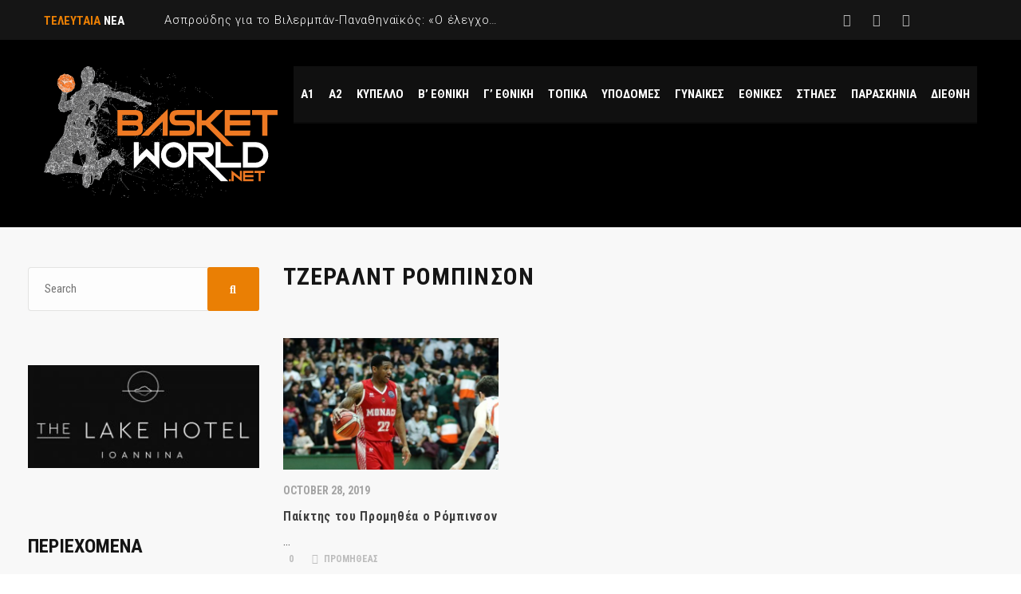

--- FILE ---
content_type: text/html; charset=UTF-8
request_url: https://basketworld.net/tag/tzeralnt-rompinson/
body_size: 17926
content:
<!DOCTYPE html>
<html dir="ltr" lang="en-US" prefix="og: https://ogp.me/ns#" class="no-js">
<head>
    <meta name="format-detection" content="telephone=no">
    <meta charset="UTF-8">
    <meta name="viewport" content="width=device-width, initial-scale=1">
    <link rel="profile" href="http://gmpg.org/xfn/11">
    <link rel="pingback" href="https://basketworld.net/xmlrpc.php">
    <title>ΤΖΕΡΑΛΝΤ ΡΟΜΠΙΝΣΟΝ - Basketworld.net</title>
	<style>img:is([sizes="auto" i], [sizes^="auto," i]) { contain-intrinsic-size: 3000px 1500px }</style>
	
		<!-- All in One SEO 4.4.7.1 - aioseo.com -->
		<meta name="robots" content="max-image-preview:large" />
		<link rel="canonical" href="https://basketworld.net/tag/tzeralnt-rompinson/" />
		<meta name="generator" content="All in One SEO (AIOSEO) 4.4.7.1" />
		<script type="application/ld+json" class="aioseo-schema">
			{"@context":"https:\/\/schema.org","@graph":[{"@type":"BreadcrumbList","@id":"https:\/\/basketworld.net\/tag\/tzeralnt-rompinson\/#breadcrumblist","itemListElement":[{"@type":"ListItem","@id":"https:\/\/basketworld.net\/#listItem","position":1,"item":{"@type":"WebPage","@id":"https:\/\/basketworld.net\/","name":"Home","description":"\u039f \u03ba\u03cc\u03c3\u03bc\u03bf\u03c2 \u03c4\u03bf\u03c5 \u03bc\u03c0\u03ac\u03c3\u03ba\u03b5\u03c4","url":"https:\/\/basketworld.net\/"},"nextItem":"https:\/\/basketworld.net\/tag\/tzeralnt-rompinson\/#listItem"},{"@type":"ListItem","@id":"https:\/\/basketworld.net\/tag\/tzeralnt-rompinson\/#listItem","position":2,"item":{"@type":"WebPage","@id":"https:\/\/basketworld.net\/tag\/tzeralnt-rompinson\/","name":"\u03a4\u0396\u0395\u03a1\u0391\u039b\u039d\u03a4 \u03a1\u039f\u039c\u03a0\u0399\u039d\u03a3\u039f\u039d","url":"https:\/\/basketworld.net\/tag\/tzeralnt-rompinson\/"},"previousItem":"https:\/\/basketworld.net\/#listItem"}]},{"@type":"CollectionPage","@id":"https:\/\/basketworld.net\/tag\/tzeralnt-rompinson\/#collectionpage","url":"https:\/\/basketworld.net\/tag\/tzeralnt-rompinson\/","name":"\u03a4\u0396\u0395\u03a1\u0391\u039b\u039d\u03a4 \u03a1\u039f\u039c\u03a0\u0399\u039d\u03a3\u039f\u039d - Basketworld.net","inLanguage":"en-US","isPartOf":{"@id":"https:\/\/basketworld.net\/#website"},"breadcrumb":{"@id":"https:\/\/basketworld.net\/tag\/tzeralnt-rompinson\/#breadcrumblist"}},{"@type":"Organization","@id":"https:\/\/basketworld.net\/#organization","name":"Basketworld.net","url":"https:\/\/basketworld.net\/"},{"@type":"WebSite","@id":"https:\/\/basketworld.net\/#website","url":"https:\/\/basketworld.net\/","name":"Basketworld.net","description":"\u039f \u03ba\u03cc\u03c3\u03bc\u03bf\u03c2 \u03c4\u03bf\u03c5 \u03bc\u03c0\u03ac\u03c3\u03ba\u03b5\u03c4","inLanguage":"en-US","publisher":{"@id":"https:\/\/basketworld.net\/#organization"}}]}
		</script>
		<!-- All in One SEO -->


<!-- The SEO Framework by Sybre Waaijer -->
<meta name="robots" content="max-snippet:-1,max-image-preview:standard,max-video-preview:-1" />
<meta property="og:image" content="https://basketworld.net/wp-content/uploads/2019/02/cropped-Basketworld-1.jpg" />
<meta property="og:image:width" content="512" />
<meta property="og:image:height" content="512" />
<meta property="og:locale" content="en_US" />
<meta property="og:type" content="website" />
<meta property="og:title" content="Tag: ΤΖΕΡΑΛΝΤ ΡΟΜΠΙΝΣΟΝ &#x2d; Basketworld.net" />
<meta property="og:url" content="https://basketworld.net/tag/tzeralnt-rompinson/" />
<meta property="og:site_name" content="Basketworld.net" />
<meta name="twitter:card" content="summary_large_image" />
<meta name="twitter:title" content="Tag: ΤΖΕΡΑΛΝΤ ΡΟΜΠΙΝΣΟΝ &#x2d; Basketworld.net" />
<meta name="twitter:image" content="https://basketworld.net/wp-content/uploads/2019/02/cropped-Basketworld-1.jpg" />
<link rel="canonical" href="https://basketworld.net/tag/tzeralnt-rompinson/" />
<!-- / The SEO Framework by Sybre Waaijer | 2.09ms meta | 1.53ms boot -->

<link rel='dns-prefetch' href='//maps.googleapis.com' />
<link rel='dns-prefetch' href='//fonts.googleapis.com' />
<link rel="alternate" type="application/rss+xml" title="Basketworld.net &raquo; Feed" href="https://basketworld.net/feed/" />
<link rel="alternate" type="application/rss+xml" title="Basketworld.net &raquo; Comments Feed" href="https://basketworld.net/comments/feed/" />
<link rel="alternate" type="application/rss+xml" title="Basketworld.net &raquo; ΤΖΕΡΑΛΝΤ ΡΟΜΠΙΝΣΟΝ Tag Feed" href="https://basketworld.net/tag/tzeralnt-rompinson/feed/" />
		<!-- This site uses the Google Analytics by MonsterInsights plugin v9.11.1 - Using Analytics tracking - https://www.monsterinsights.com/ -->
							<script src="//www.googletagmanager.com/gtag/js?id=G-6K2KRKXLEM"  data-cfasync="false" data-wpfc-render="false" type="text/javascript" async></script>
			<script data-cfasync="false" data-wpfc-render="false" type="text/javascript">
				var mi_version = '9.11.1';
				var mi_track_user = true;
				var mi_no_track_reason = '';
								var MonsterInsightsDefaultLocations = {"page_location":"https:\/\/basketworld.net\/tag\/tzeralnt-rompinson\/"};
								if ( typeof MonsterInsightsPrivacyGuardFilter === 'function' ) {
					var MonsterInsightsLocations = (typeof MonsterInsightsExcludeQuery === 'object') ? MonsterInsightsPrivacyGuardFilter( MonsterInsightsExcludeQuery ) : MonsterInsightsPrivacyGuardFilter( MonsterInsightsDefaultLocations );
				} else {
					var MonsterInsightsLocations = (typeof MonsterInsightsExcludeQuery === 'object') ? MonsterInsightsExcludeQuery : MonsterInsightsDefaultLocations;
				}

								var disableStrs = [
										'ga-disable-G-6K2KRKXLEM',
									];

				/* Function to detect opted out users */
				function __gtagTrackerIsOptedOut() {
					for (var index = 0; index < disableStrs.length; index++) {
						if (document.cookie.indexOf(disableStrs[index] + '=true') > -1) {
							return true;
						}
					}

					return false;
				}

				/* Disable tracking if the opt-out cookie exists. */
				if (__gtagTrackerIsOptedOut()) {
					for (var index = 0; index < disableStrs.length; index++) {
						window[disableStrs[index]] = true;
					}
				}

				/* Opt-out function */
				function __gtagTrackerOptout() {
					for (var index = 0; index < disableStrs.length; index++) {
						document.cookie = disableStrs[index] + '=true; expires=Thu, 31 Dec 2099 23:59:59 UTC; path=/';
						window[disableStrs[index]] = true;
					}
				}

				if ('undefined' === typeof gaOptout) {
					function gaOptout() {
						__gtagTrackerOptout();
					}
				}
								window.dataLayer = window.dataLayer || [];

				window.MonsterInsightsDualTracker = {
					helpers: {},
					trackers: {},
				};
				if (mi_track_user) {
					function __gtagDataLayer() {
						dataLayer.push(arguments);
					}

					function __gtagTracker(type, name, parameters) {
						if (!parameters) {
							parameters = {};
						}

						if (parameters.send_to) {
							__gtagDataLayer.apply(null, arguments);
							return;
						}

						if (type === 'event') {
														parameters.send_to = monsterinsights_frontend.v4_id;
							var hookName = name;
							if (typeof parameters['event_category'] !== 'undefined') {
								hookName = parameters['event_category'] + ':' + name;
							}

							if (typeof MonsterInsightsDualTracker.trackers[hookName] !== 'undefined') {
								MonsterInsightsDualTracker.trackers[hookName](parameters);
							} else {
								__gtagDataLayer('event', name, parameters);
							}
							
						} else {
							__gtagDataLayer.apply(null, arguments);
						}
					}

					__gtagTracker('js', new Date());
					__gtagTracker('set', {
						'developer_id.dZGIzZG': true,
											});
					if ( MonsterInsightsLocations.page_location ) {
						__gtagTracker('set', MonsterInsightsLocations);
					}
										__gtagTracker('config', 'G-6K2KRKXLEM', {"forceSSL":"true","link_attribution":"true"} );
										window.gtag = __gtagTracker;										(function () {
						/* https://developers.google.com/analytics/devguides/collection/analyticsjs/ */
						/* ga and __gaTracker compatibility shim. */
						var noopfn = function () {
							return null;
						};
						var newtracker = function () {
							return new Tracker();
						};
						var Tracker = function () {
							return null;
						};
						var p = Tracker.prototype;
						p.get = noopfn;
						p.set = noopfn;
						p.send = function () {
							var args = Array.prototype.slice.call(arguments);
							args.unshift('send');
							__gaTracker.apply(null, args);
						};
						var __gaTracker = function () {
							var len = arguments.length;
							if (len === 0) {
								return;
							}
							var f = arguments[len - 1];
							if (typeof f !== 'object' || f === null || typeof f.hitCallback !== 'function') {
								if ('send' === arguments[0]) {
									var hitConverted, hitObject = false, action;
									if ('event' === arguments[1]) {
										if ('undefined' !== typeof arguments[3]) {
											hitObject = {
												'eventAction': arguments[3],
												'eventCategory': arguments[2],
												'eventLabel': arguments[4],
												'value': arguments[5] ? arguments[5] : 1,
											}
										}
									}
									if ('pageview' === arguments[1]) {
										if ('undefined' !== typeof arguments[2]) {
											hitObject = {
												'eventAction': 'page_view',
												'page_path': arguments[2],
											}
										}
									}
									if (typeof arguments[2] === 'object') {
										hitObject = arguments[2];
									}
									if (typeof arguments[5] === 'object') {
										Object.assign(hitObject, arguments[5]);
									}
									if ('undefined' !== typeof arguments[1].hitType) {
										hitObject = arguments[1];
										if ('pageview' === hitObject.hitType) {
											hitObject.eventAction = 'page_view';
										}
									}
									if (hitObject) {
										action = 'timing' === arguments[1].hitType ? 'timing_complete' : hitObject.eventAction;
										hitConverted = mapArgs(hitObject);
										__gtagTracker('event', action, hitConverted);
									}
								}
								return;
							}

							function mapArgs(args) {
								var arg, hit = {};
								var gaMap = {
									'eventCategory': 'event_category',
									'eventAction': 'event_action',
									'eventLabel': 'event_label',
									'eventValue': 'event_value',
									'nonInteraction': 'non_interaction',
									'timingCategory': 'event_category',
									'timingVar': 'name',
									'timingValue': 'value',
									'timingLabel': 'event_label',
									'page': 'page_path',
									'location': 'page_location',
									'title': 'page_title',
									'referrer' : 'page_referrer',
								};
								for (arg in args) {
																		if (!(!args.hasOwnProperty(arg) || !gaMap.hasOwnProperty(arg))) {
										hit[gaMap[arg]] = args[arg];
									} else {
										hit[arg] = args[arg];
									}
								}
								return hit;
							}

							try {
								f.hitCallback();
							} catch (ex) {
							}
						};
						__gaTracker.create = newtracker;
						__gaTracker.getByName = newtracker;
						__gaTracker.getAll = function () {
							return [];
						};
						__gaTracker.remove = noopfn;
						__gaTracker.loaded = true;
						window['__gaTracker'] = __gaTracker;
					})();
									} else {
										console.log("");
					(function () {
						function __gtagTracker() {
							return null;
						}

						window['__gtagTracker'] = __gtagTracker;
						window['gtag'] = __gtagTracker;
					})();
									}
			</script>
							<!-- / Google Analytics by MonsterInsights -->
		<script type="text/javascript">
/* <![CDATA[ */
window._wpemojiSettings = {"baseUrl":"https:\/\/s.w.org\/images\/core\/emoji\/16.0.1\/72x72\/","ext":".png","svgUrl":"https:\/\/s.w.org\/images\/core\/emoji\/16.0.1\/svg\/","svgExt":".svg","source":{"concatemoji":"https:\/\/basketworld.net\/wp-includes\/js\/wp-emoji-release.min.js?ver=6.8.3"}};
/*! This file is auto-generated */
!function(s,n){var o,i,e;function c(e){try{var t={supportTests:e,timestamp:(new Date).valueOf()};sessionStorage.setItem(o,JSON.stringify(t))}catch(e){}}function p(e,t,n){e.clearRect(0,0,e.canvas.width,e.canvas.height),e.fillText(t,0,0);var t=new Uint32Array(e.getImageData(0,0,e.canvas.width,e.canvas.height).data),a=(e.clearRect(0,0,e.canvas.width,e.canvas.height),e.fillText(n,0,0),new Uint32Array(e.getImageData(0,0,e.canvas.width,e.canvas.height).data));return t.every(function(e,t){return e===a[t]})}function u(e,t){e.clearRect(0,0,e.canvas.width,e.canvas.height),e.fillText(t,0,0);for(var n=e.getImageData(16,16,1,1),a=0;a<n.data.length;a++)if(0!==n.data[a])return!1;return!0}function f(e,t,n,a){switch(t){case"flag":return n(e,"\ud83c\udff3\ufe0f\u200d\u26a7\ufe0f","\ud83c\udff3\ufe0f\u200b\u26a7\ufe0f")?!1:!n(e,"\ud83c\udde8\ud83c\uddf6","\ud83c\udde8\u200b\ud83c\uddf6")&&!n(e,"\ud83c\udff4\udb40\udc67\udb40\udc62\udb40\udc65\udb40\udc6e\udb40\udc67\udb40\udc7f","\ud83c\udff4\u200b\udb40\udc67\u200b\udb40\udc62\u200b\udb40\udc65\u200b\udb40\udc6e\u200b\udb40\udc67\u200b\udb40\udc7f");case"emoji":return!a(e,"\ud83e\udedf")}return!1}function g(e,t,n,a){var r="undefined"!=typeof WorkerGlobalScope&&self instanceof WorkerGlobalScope?new OffscreenCanvas(300,150):s.createElement("canvas"),o=r.getContext("2d",{willReadFrequently:!0}),i=(o.textBaseline="top",o.font="600 32px Arial",{});return e.forEach(function(e){i[e]=t(o,e,n,a)}),i}function t(e){var t=s.createElement("script");t.src=e,t.defer=!0,s.head.appendChild(t)}"undefined"!=typeof Promise&&(o="wpEmojiSettingsSupports",i=["flag","emoji"],n.supports={everything:!0,everythingExceptFlag:!0},e=new Promise(function(e){s.addEventListener("DOMContentLoaded",e,{once:!0})}),new Promise(function(t){var n=function(){try{var e=JSON.parse(sessionStorage.getItem(o));if("object"==typeof e&&"number"==typeof e.timestamp&&(new Date).valueOf()<e.timestamp+604800&&"object"==typeof e.supportTests)return e.supportTests}catch(e){}return null}();if(!n){if("undefined"!=typeof Worker&&"undefined"!=typeof OffscreenCanvas&&"undefined"!=typeof URL&&URL.createObjectURL&&"undefined"!=typeof Blob)try{var e="postMessage("+g.toString()+"("+[JSON.stringify(i),f.toString(),p.toString(),u.toString()].join(",")+"));",a=new Blob([e],{type:"text/javascript"}),r=new Worker(URL.createObjectURL(a),{name:"wpTestEmojiSupports"});return void(r.onmessage=function(e){c(n=e.data),r.terminate(),t(n)})}catch(e){}c(n=g(i,f,p,u))}t(n)}).then(function(e){for(var t in e)n.supports[t]=e[t],n.supports.everything=n.supports.everything&&n.supports[t],"flag"!==t&&(n.supports.everythingExceptFlag=n.supports.everythingExceptFlag&&n.supports[t]);n.supports.everythingExceptFlag=n.supports.everythingExceptFlag&&!n.supports.flag,n.DOMReady=!1,n.readyCallback=function(){n.DOMReady=!0}}).then(function(){return e}).then(function(){var e;n.supports.everything||(n.readyCallback(),(e=n.source||{}).concatemoji?t(e.concatemoji):e.wpemoji&&e.twemoji&&(t(e.twemoji),t(e.wpemoji)))}))}((window,document),window._wpemojiSettings);
/* ]]> */
</script>
<link rel='stylesheet' id='stm_default_google_font-css' href='https://fonts.googleapis.com/css?family=Roboto+Condensed%3A300%2C400%2C700%7CRoboto%3A500%2C400%2C300%2C400italic%2C700&#038;ver=1.0' type='text/css' media='all' />
<link rel='stylesheet' id='boostrap-css' href='https://basketworld.net/wp-content/themes/splash/assets/css/bootstrap.min.css?ver=1.0' type='text/css' media='all' />
<link rel='stylesheet' id='select2-css' href='https://basketworld.net/wp-content/themes/splash/assets/css/select2.min.css?ver=1.0' type='text/css' media='all' />
<link rel='stylesheet' id='owl-carousel-css' href='https://basketworld.net/wp-content/themes/splash/assets/css/owl.carousel.css?ver=1.0' type='text/css' media='all' />
<link rel='stylesheet' id='stm-font-awesome-5-css' href='https://basketworld.net/wp-content/themes/splash/assets/css/fontawesome.min.css?ver=1.0' type='text/css' media='all' />
<link rel='stylesheet' id='fancybox-css' href='https://basketworld.net/wp-content/themes/splash/assets/css/jquery.fancybox.css?ver=1.0' type='text/css' media='all' />
<link rel='stylesheet' id='lightbox-css' href='https://basketworld.net/wp-content/themes/splash/assets/css/lightbox.css?ver=1.0' type='text/css' media='all' />
<link rel='stylesheet' id='stm-theme-animate-css' href='https://basketworld.net/wp-content/themes/splash/assets/css/animate.css?ver=1.0' type='text/css' media='all' />
<link rel='stylesheet' id='stm-theme-icons-css' href='https://basketworld.net/wp-content/themes/splash/assets/css/splash-icons.css?ver=1.0' type='text/css' media='all' />
<link rel='stylesheet' id='perfect-scrollbar-css' href='https://basketworld.net/wp-content/themes/splash/assets/css/perfect-scrollbar.css?ver=1.0' type='text/css' media='all' />
<link rel='stylesheet' id='stm-theme-style-prepackaged-css' href='https://basketworld.net/wp-content/themes/splash/assets/css/skins/skin-custom-orange.css?ver=1.0' type='text/css' media='all' />
<link rel='stylesheet' id='stm-theme-default-styles-css' href='https://basketworld.net/wp-content/themes/splash/style.css?ver=1.0' type='text/css' media='all' />
<style id='stm-theme-default-styles-inline-css' type='text/css'>
.stm-header .stm-main-menu .stm-main-menu-unit .header-menu > li a{padding: 0 9px;} .home .vc_btn3-container, .home .vc_gitem-post-data-source-post_excerpt, .page-id-20818 .vc_btn3-container, .page-id-20818 .vc_gitem-post-data-source-post_excerpt, .page-id-24940 .vc_btn3-container, .page-id-24940 .vc_gitem-post-data-source-post_excerpt{display:none!important;} .stm-single-post-loop .title {text-transform: none;} @media (max-width: 767px){.hidden-xs {display: block!important;}} .navxtBreads {text-transform: none;} ul li:before{display:none!important;} .vc_grid-pagination{padding-top: 20px;} .vc_grid-pagination .vc_grid-pagination-list>li>a, .vc_grid-pagination .vc_grid-pagination-list>li>span{ font-size: 20px!important;padding-left: 10px!important;padding-right: 10px!important;} .logo-main{margin-top:0!important;} .hide{display:none!important;} aside.widget{margin-left: -20px;} .page-id-20818 .vc_column-inner .wpb_wrapper .wpb_content_element{margin-bottom: 20px;} .page-id-33537 .vc_btn3-container, .page-id-33537 .vc_gitem-post-data-source-post_excerpt{display:none!important;} .stm-single-post-meta{text-transform: capitalize;} .wpb_wrapper .wpb_content_element{margin-bottom: 24px;}
</style>
<style id='wp-emoji-styles-inline-css' type='text/css'>

	img.wp-smiley, img.emoji {
		display: inline !important;
		border: none !important;
		box-shadow: none !important;
		height: 1em !important;
		width: 1em !important;
		margin: 0 0.07em !important;
		vertical-align: -0.1em !important;
		background: none !important;
		padding: 0 !important;
	}
</style>
<link rel='stylesheet' id='related-posts-by-taxonomy-css' href='https://basketworld.net/wp-content/plugins/related-posts-by-taxonomy/includes/assets/css/styles.css?ver=6.8.3' type='text/css' media='all' />
<link rel='stylesheet' id='rs-plugin-settings-css' href='https://basketworld.net/wp-content/plugins/revslider/public/assets/css/rs6.css?ver=6.4.11' type='text/css' media='all' />
<style id='rs-plugin-settings-inline-css' type='text/css'>
#rs-demo-id {}
</style>
<link rel='stylesheet' id='dashicons-css' href='https://basketworld.net/wp-includes/css/dashicons.min.css?ver=6.8.3' type='text/css' media='all' />
<link rel='stylesheet' id='sportspress-general-css' href='//basketworld.net/wp-content/plugins/sportspress/assets/css/sportspress.css?ver=2.7.15' type='text/css' media='all' />
<link rel='stylesheet' id='sportspress-icons-css' href='//basketworld.net/wp-content/plugins/sportspress/assets/css/icons.css?ver=2.7' type='text/css' media='all' />
<link rel='stylesheet' id='stm_megamenu-css' href='https://basketworld.net/wp-content/themes/splash/includes/megamenu/assets/css/megamenu.css?ver=6.8.3' type='text/css' media='all' />
<link rel='stylesheet' id='tablepress-default-css' href='https://basketworld.net/wp-content/plugins/tablepress/css/build/default.css?ver=2.0.4' type='text/css' media='all' />
<style type="text/css"></style><script type="text/javascript" src="https://basketworld.net/wp-includes/js/jquery/jquery.min.js?ver=3.7.1" id="jquery-core-js"></script>
<script type="text/javascript" src="https://basketworld.net/wp-includes/js/jquery/jquery-migrate.min.js?ver=3.4.1" id="jquery-migrate-js"></script>
<script type="text/javascript" src="https://basketworld.net/wp-content/plugins/google-analytics-for-wordpress/assets/js/frontend-gtag.min.js?ver=9.11.1" id="monsterinsights-frontend-script-js" async="async" data-wp-strategy="async"></script>
<script data-cfasync="false" data-wpfc-render="false" type="text/javascript" id='monsterinsights-frontend-script-js-extra'>/* <![CDATA[ */
var monsterinsights_frontend = {"js_events_tracking":"true","download_extensions":"doc,pdf,ppt,zip,xls,docx,pptx,xlsx","inbound_paths":"[{\"path\":\"\\\/go\\\/\",\"label\":\"affiliate\"},{\"path\":\"\\\/recommend\\\/\",\"label\":\"affiliate\"}]","home_url":"https:\/\/basketworld.net","hash_tracking":"false","v4_id":"G-6K2KRKXLEM"};/* ]]> */
</script>
<script type="text/javascript" src="https://basketworld.net/wp-content/plugins/revslider/public/assets/js/rbtools.min.js?ver=6.4.8" id="tp-tools-js"></script>
<script type="text/javascript" src="https://basketworld.net/wp-content/plugins/revslider/public/assets/js/rs6.min.js?ver=6.4.11" id="revmin-js"></script>
<script type="text/javascript" src="https://basketworld.net/wp-content/themes/splash/includes/megamenu/assets/js/megamenu.js?ver=6.8.3" id="stm_megamenu-js"></script>
<link rel="https://api.w.org/" href="https://basketworld.net/wp-json/" /><link rel="alternate" title="JSON" type="application/json" href="https://basketworld.net/wp-json/wp/v2/tags/3868" /><link rel="EditURI" type="application/rsd+xml" title="RSD" href="https://basketworld.net/xmlrpc.php?rsd" />
<!-- start Simple Custom CSS and JS -->
<style type="text/css">
h3 {
text-transform: none !important;
}</style>
<!-- end Simple Custom CSS and JS -->
    <script type="text/javascript">
        var splash_mm_get_menu_data = '681d2f8e2c';
        var splash_load_media = '1a5673b023';
        var stm_like_nonce = '94aa7a588a';
        var stm_league_table_by_id = '3a7c799d24';
        var stm_events_league_table_by_id = 'da05857ff3';
        var stm_posts_most_styles = '784ee1f35e';
        var stm_demo_import_content = 'f28c4a0e0f';

        var ajaxurl = 'https://basketworld.net/wp-admin/admin-ajax.php';
        var stm_cf7_preloader = 'https://basketworld.net/wp-content/themes/splash/assets/images/map-pin.png';
    </script>
<meta name="generator" content="Powered by WPBakery Page Builder - drag and drop page builder for WordPress."/>
<meta name="generator" content="Powered by Slider Revolution 6.4.11 - responsive, Mobile-Friendly Slider Plugin for WordPress with comfortable drag and drop interface." />
<link rel="icon" href="https://basketworld.net/wp-content/uploads/2019/02/cropped-Basketworld-1-32x32.jpg" sizes="32x32" />
<link rel="icon" href="https://basketworld.net/wp-content/uploads/2019/02/cropped-Basketworld-1-192x192.jpg" sizes="192x192" />
<link rel="apple-touch-icon" href="https://basketworld.net/wp-content/uploads/2019/02/cropped-Basketworld-1-180x180.jpg" />
<meta name="msapplication-TileImage" content="https://basketworld.net/wp-content/uploads/2019/02/cropped-Basketworld-1-270x270.jpg" />
<script type="text/javascript">function setREVStartSize(e){
			//window.requestAnimationFrame(function() {				 
				window.RSIW = window.RSIW===undefined ? window.innerWidth : window.RSIW;	
				window.RSIH = window.RSIH===undefined ? window.innerHeight : window.RSIH;	
				try {								
					var pw = document.getElementById(e.c).parentNode.offsetWidth,
						newh;
					pw = pw===0 || isNaN(pw) ? window.RSIW : pw;
					e.tabw = e.tabw===undefined ? 0 : parseInt(e.tabw);
					e.thumbw = e.thumbw===undefined ? 0 : parseInt(e.thumbw);
					e.tabh = e.tabh===undefined ? 0 : parseInt(e.tabh);
					e.thumbh = e.thumbh===undefined ? 0 : parseInt(e.thumbh);
					e.tabhide = e.tabhide===undefined ? 0 : parseInt(e.tabhide);
					e.thumbhide = e.thumbhide===undefined ? 0 : parseInt(e.thumbhide);
					e.mh = e.mh===undefined || e.mh=="" || e.mh==="auto" ? 0 : parseInt(e.mh,0);		
					if(e.layout==="fullscreen" || e.l==="fullscreen") 						
						newh = Math.max(e.mh,window.RSIH);					
					else{					
						e.gw = Array.isArray(e.gw) ? e.gw : [e.gw];
						for (var i in e.rl) if (e.gw[i]===undefined || e.gw[i]===0) e.gw[i] = e.gw[i-1];					
						e.gh = e.el===undefined || e.el==="" || (Array.isArray(e.el) && e.el.length==0)? e.gh : e.el;
						e.gh = Array.isArray(e.gh) ? e.gh : [e.gh];
						for (var i in e.rl) if (e.gh[i]===undefined || e.gh[i]===0) e.gh[i] = e.gh[i-1];
											
						var nl = new Array(e.rl.length),
							ix = 0,						
							sl;					
						e.tabw = e.tabhide>=pw ? 0 : e.tabw;
						e.thumbw = e.thumbhide>=pw ? 0 : e.thumbw;
						e.tabh = e.tabhide>=pw ? 0 : e.tabh;
						e.thumbh = e.thumbhide>=pw ? 0 : e.thumbh;					
						for (var i in e.rl) nl[i] = e.rl[i]<window.RSIW ? 0 : e.rl[i];
						sl = nl[0];									
						for (var i in nl) if (sl>nl[i] && nl[i]>0) { sl = nl[i]; ix=i;}															
						var m = pw>(e.gw[ix]+e.tabw+e.thumbw) ? 1 : (pw-(e.tabw+e.thumbw)) / (e.gw[ix]);					
						newh =  (e.gh[ix] * m) + (e.tabh + e.thumbh);
					}				
					if(window.rs_init_css===undefined) window.rs_init_css = document.head.appendChild(document.createElement("style"));					
					document.getElementById(e.c).height = newh+"px";
					window.rs_init_css.innerHTML += "#"+e.c+"_wrapper { height: "+newh+"px }";				
				} catch(e){
					console.log("Failure at Presize of Slider:" + e)
				}					   
			//});
		  };</script>
<style type="text/css" title="dynamic-css" class="options-output">#stm-footer-bottom, #stm-footer-bottom a{color: #ffffff;}</style>
<noscript><style> .wpb_animate_when_almost_visible { opacity: 1; }</style></noscript><style id="wpforms-css-vars-root">
				:root {
					--wpforms-field-border-radius: 3px;
--wpforms-field-background-color: #ffffff;
--wpforms-field-border-color: rgba( 0, 0, 0, 0.25 );
--wpforms-field-text-color: rgba( 0, 0, 0, 0.7 );
--wpforms-label-color: rgba( 0, 0, 0, 0.85 );
--wpforms-label-sublabel-color: rgba( 0, 0, 0, 0.55 );
--wpforms-label-error-color: #d63637;
--wpforms-button-border-radius: 3px;
--wpforms-button-background-color: #066aab;
--wpforms-button-text-color: #ffffff;
--wpforms-field-size-input-height: 43px;
--wpforms-field-size-input-spacing: 15px;
--wpforms-field-size-font-size: 16px;
--wpforms-field-size-line-height: 19px;
--wpforms-field-size-padding-h: 14px;
--wpforms-field-size-checkbox-size: 16px;
--wpforms-field-size-sublabel-spacing: 5px;
--wpforms-field-size-icon-size: 1;
--wpforms-label-size-font-size: 16px;
--wpforms-label-size-line-height: 19px;
--wpforms-label-size-sublabel-font-size: 14px;
--wpforms-label-size-sublabel-line-height: 17px;
--wpforms-button-size-font-size: 17px;
--wpforms-button-size-height: 41px;
--wpforms-button-size-padding-h: 15px;
--wpforms-button-size-margin-top: 10px;

				}
			</style>	<!-- Google tag (gtag.js) -->
<script async src="https://www.googletagmanager.com/gtag/js?id=UA-101164088-1"></script>
<script>
  window.dataLayer = window.dataLayer || [];
  function gtag(){dataLayer.push(arguments);}
  gtag('js', new Date());

  gtag('config', 'UA-101164088-1');
</script>

</head>


<body class="archive tag tag-tzeralnt-rompinson tag-3868 wp-theme-splash wp-child-theme-splash-child splashBasketball header_1 stm-shop-sidebar wpb-js-composer js-comp-ver-6.6.0 vc_responsive" >
	
<div id="wrapper" >
	<div class="clever-core-ads"></div>
        
<div id="stm-top-bar" >
            <div class="container">
    <div class="row">
        <div class="col-md-6 col-sm-6">

            <div class="stm-top-ticker-holder">
                
			
		
			<div class="heading-font stm-ticker-title"><span class="stm-red">ΤΕΛΕΥΤΑΙΑ</span> ΝΕΑ</div>
				<ol class="stm-ticker">
			                <li>
                Ασπρούδης για το Βιλερμπάν-Παναθηναϊκός: «Ο έλεγχος του ρυθμού, η άμυνα και το μάθημα του φινάλε»			                <li>
                Αταμάν: «Κάναμε γελοία λάθη στο τέλος, κάποιοι παίκτες έκαναν ντροπιαστικό παιχνίδι»			                <li>
                Έπαιξε με τη φωτιά, αλλά δεν κάηκε στο&#8230; νήμα ο Παναθηναϊκός από την Βιλερμπάν			                <li>
                Ντούγιας: «Όταν ο Ολυμπιακός βρίσκει διάρκεια, δεν έχει ταβάνι»			                <li>
                Ασπρούδης για το Ολυμπιακός-Μπαρτσελόνα: «Η άμυνα, η υπομονή και το &#8220;καθαρό&#8221; τέταρτο δεκάλεπτο»					</ol>
		
    <script type="text/javascript">
        jQuery(document).ready(function () {
            var args = {};

            
            jQuery('.stm-ticker').Ticker( args );
        });
    </script>

            </div>

        </div>

        <div class="col-md-6 col-sm-6">

            <div class="clearfix">
                <div class="stm-top-bar_right">
                    <div class="clearfix">
                        <div class="stm-top-switcher-holder">
                            
                        </div>

                        <div class="stm-top-cart-holder">
                            
                        </div>

                        <div class="stm-top-profile-holder">
                                                    </div>
                    </div>
                </div>

                <div class="stm-top-socials-holder">
                    	<ul class="top-bar-socials stm-list-duty">
					<li>
				<a href="https://www.facebook.com/basketworld.net/" target="_blank" >
					<i class="fa fa-facebook"></i>
				</a>
			</li>
					<li>
				<a href="https://www.twitter.com/Basketnikos" target="_blank" >
					<i class="fa fa-twitter"></i>
				</a>
			</li>
					<li>
				<a href="https://www.youtube.com/channel/UCiWwOD0gg3TdJi2fA31wZ0g" target="_blank" >
					<i class="fa fa-youtube"></i>
				</a>
			</li>
			</ul>

                </div>

            </div>

        </div>
    </div>
</div>    </div>
<div class="stm-header stm-non-transparent-header stm-header-static stm-header-first">
	<div class="stm-header-inner">
				<div class="container stm-header-container">
			<!--Logo -->
			<div class="logo-main" style="margin-top: 15px;">
									<a class="bloglogo" href="https://basketworld.net/">
						<img
							src="https://basketworld.net/wp-content/uploads/2019/10/Logo-SVG.svg"
							style="width: 293px;"
							title="Home"
							alt="Logo"
						/>
					</a>
							</div>
			<div class="stm-main-menu">
				<div class="stm-main-menu-unit " style="margin-top: 0px;">
					<ul class="header-menu stm-list-duty heading-font clearfix">
						<li id="menu-item-1120" class="menu-item menu-item-type-taxonomy menu-item-object-category menu-item-has-children menu-item-1120"><a href="https://basketworld.net/category/a1/"><span>Α1</span></a>
<ul class="sub-menu">
	<li id="menu-item-1315" class="menu-item menu-item-type-taxonomy menu-item-object-category menu-item-1315 stm_col_width_default stm_mega_cols_inside_default"><a href="https://basketworld.net/category/a1/aek/"><span>ΑΕΚ</span></a></li>
	<li id="menu-item-1323" class="menu-item menu-item-type-taxonomy menu-item-object-category menu-item-1323 stm_col_width_default stm_mega_cols_inside_default"><a href="https://basketworld.net/category/a1/apollonpatron/"><span>ΑΠΟΛΛΩΝ ΠΑΤΡΩΝ</span></a></li>
	<li id="menu-item-1316" class="menu-item menu-item-type-taxonomy menu-item-object-category menu-item-1316 stm_col_width_default stm_mega_cols_inside_default"><a href="https://basketworld.net/category/a1/aris/"><span>ΑΡΗΣ</span></a></li>
	<li id="menu-item-1329" class="menu-item menu-item-type-taxonomy menu-item-object-category menu-item-1329 stm_col_width_default stm_mega_cols_inside_default"><a href="https://basketworld.net/category/a2/karditsa/"><span>ΚΑΡΔΙΤΣΑ</span></a></li>
	<li id="menu-item-1307" class="menu-item menu-item-type-taxonomy menu-item-object-category menu-item-1307 stm_col_width_default stm_mega_cols_inside_default"><a href="https://basketworld.net/category/a1/kolossos/"><span>ΚΟΛΟΣΣΟΣ</span></a></li>
	<li id="menu-item-1310" class="menu-item menu-item-type-taxonomy menu-item-object-category menu-item-1310 stm_col_width_default stm_mega_cols_inside_default"><a href="https://basketworld.net/category/a1/laurio/"><span>ΛΑΥΡΙΟ</span></a></li>
	<li id="menu-item-91939" class="menu-item menu-item-type-taxonomy menu-item-object-category menu-item-91939 stm_col_width_default stm_mega_cols_inside_default"><a href="https://basketworld.net/category/a2/maroysi/"><span>ΜΑΡΟΥΣΙ</span></a></li>
	<li id="menu-item-1311" class="menu-item menu-item-type-taxonomy menu-item-object-category menu-item-1311 stm_col_width_default stm_mega_cols_inside_default"><a href="https://basketworld.net/category/a1/olympiakos/"><span>ΟΛΥΜΠΙΑΚΟΣ</span></a></li>
	<li id="menu-item-1312" class="menu-item menu-item-type-taxonomy menu-item-object-category menu-item-1312 stm_col_width_default stm_mega_cols_inside_default"><a href="https://basketworld.net/category/a1/panathinaikos/"><span>ΠΑΝΑΘΗΝΑΪΚΟΣ</span></a></li>
	<li id="menu-item-1314" class="menu-item menu-item-type-taxonomy menu-item-object-category menu-item-1314 stm_col_width_default stm_mega_cols_inside_default"><a href="https://basketworld.net/category/a1/paok/"><span>ΠΑΟΚ</span></a></li>
	<li id="menu-item-1333" class="menu-item menu-item-type-taxonomy menu-item-object-category menu-item-1333 stm_col_width_default stm_mega_cols_inside_default"><a href="https://basketworld.net/category/a1/peristeri/"><span>ΠΕΡΙΣΤΕΡΙ</span></a></li>
	<li id="menu-item-1317" class="menu-item menu-item-type-taxonomy menu-item-object-category menu-item-1317 stm_col_width_default stm_mega_cols_inside_default"><a href="https://basketworld.net/category/a1/promitheas/"><span>ΠΡΟΜΗΘΕΑΣ</span></a></li>
</ul>
</li>
<li id="menu-item-1321" class="menu-item menu-item-type-taxonomy menu-item-object-category menu-item-1321"><a href="https://basketworld.net/category/a2/"><span>Α2</span></a></li>
<li id="menu-item-33875" class="menu-item menu-item-type-custom menu-item-object-custom menu-item-33875"><a href="/category/kipello-andron/"><span>ΚΥΠΕΛΛΟ</span></a></li>
<li id="menu-item-1122" class="menu-item menu-item-type-taxonomy menu-item-object-category menu-item-has-children menu-item-1122"><a href="https://basketworld.net/category/b-ethniki/"><span>Β&#8217; ΕΘΝΙΚΗ</span></a>
<ul class="sub-menu">
	<li id="menu-item-1180" class="menu-item menu-item-type-taxonomy menu-item-object-category menu-item-1180 stm_col_width_default stm_mega_cols_inside_default"><a href="https://basketworld.net/category/b-ethniki/notos/"><span>ΝΟΤΟΣ</span></a></li>
	<li id="menu-item-1182" class="menu-item menu-item-type-taxonomy menu-item-object-category menu-item-1182 stm_col_width_default stm_mega_cols_inside_default"><a href="https://basketworld.net/category/b-ethniki/vorras/"><span>ΒΟΡΡΑΣ</span></a></li>
</ul>
</li>
<li id="menu-item-1123" class="menu-item menu-item-type-taxonomy menu-item-object-category menu-item-1123"><a href="https://basketworld.net/category/g-ethniki/"><span>Γ&#8217; ΕΘΝΙΚΗ</span></a></li>
<li id="menu-item-1126" class="menu-item menu-item-type-taxonomy menu-item-object-category menu-item-1126"><a href="https://basketworld.net/category/topika/"><span>ΤΟΠΙΚΑ</span></a></li>
<li id="menu-item-1127" class="menu-item menu-item-type-taxonomy menu-item-object-category menu-item-has-children menu-item-1127"><a href="https://basketworld.net/category/ipodomes/"><span>ΥΠΟΔΟΜΕΣ</span></a>
<ul class="sub-menu">
	<li id="menu-item-1143" class="menu-item menu-item-type-taxonomy menu-item-object-category menu-item-has-children menu-item-1143 stm_col_width_default stm_mega_cols_inside_default"><a href="https://basketworld.net/category/ipodomes/rising-stars/"><span>Rising Stars</span></a>
	<ul class="sub-menu">
		<li id="menu-item-1359" class="menu-item menu-item-type-taxonomy menu-item-object-category menu-item-1359 stm_mega_second_col_width_default"><a href="https://basketworld.net/category/ipodomes/rising-stars/k14/"><span>K14</span></a></li>
		<li id="menu-item-1360" class="menu-item menu-item-type-taxonomy menu-item-object-category menu-item-1360 stm_mega_second_col_width_default"><a href="https://basketworld.net/category/ipodomes/rising-stars/k16/"><span>K16</span></a></li>
		<li id="menu-item-1361" class="menu-item menu-item-type-taxonomy menu-item-object-category menu-item-1361 stm_mega_second_col_width_default"><a href="https://basketworld.net/category/ipodomes/rising-stars/k18/"><span>K18</span></a></li>
		<li id="menu-item-1362" class="menu-item menu-item-type-taxonomy menu-item-object-category menu-item-1362 stm_mega_second_col_width_default"><a href="https://basketworld.net/category/ipodomes/rising-stars/k20/"><span>K20</span></a></li>
		<li id="menu-item-1363" class="menu-item menu-item-type-taxonomy menu-item-object-category menu-item-1363 stm_mega_second_col_width_default"><a href="https://basketworld.net/category/ipodomes/rising-stars/k22/"><span>K22</span></a></li>
	</ul>
</li>
	<li id="menu-item-1336" class="menu-item menu-item-type-taxonomy menu-item-object-category menu-item-1336 stm_col_width_default stm_mega_cols_inside_default"><a href="https://basketworld.net/category/ipodomes/promotion/"><span>Promotion</span></a></li>
	<li id="menu-item-1339" class="menu-item menu-item-type-taxonomy menu-item-object-category menu-item-1339 stm_col_width_default stm_mega_cols_inside_default"><a href="https://basketworld.net/category/ipodomes/neoi/"><span>ΝΕΟΙ</span></a></li>
	<li id="menu-item-1337" class="menu-item menu-item-type-taxonomy menu-item-object-category menu-item-1337 stm_col_width_default stm_mega_cols_inside_default"><a href="https://basketworld.net/category/ipodomes/efivoi/"><span>ΕΦΗΒΟΙ</span></a></li>
	<li id="menu-item-1340" class="menu-item menu-item-type-taxonomy menu-item-object-category menu-item-1340 stm_col_width_default stm_mega_cols_inside_default"><a href="https://basketworld.net/category/ipodomes/paides/"><span>ΠΑΙΔΕΣ</span></a></li>
	<li id="menu-item-1341" class="menu-item menu-item-type-taxonomy menu-item-object-category menu-item-1341 stm_col_width_default stm_mega_cols_inside_default"><a href="https://basketworld.net/category/ipodomes/pampaides/"><span>ΠΑΜΠΑΙΔΕΣ</span></a></li>
	<li id="menu-item-1338" class="menu-item menu-item-type-taxonomy menu-item-object-category menu-item-1338 stm_col_width_default stm_mega_cols_inside_default"><a href="https://basketworld.net/category/ipodomes/mini/"><span>ΜΙΝΙ</span></a></li>
	<li id="menu-item-1342" class="menu-item menu-item-type-taxonomy menu-item-object-category menu-item-1342 stm_col_width_default stm_mega_cols_inside_default"><a href="https://basketworld.net/category/ipodomes/promini/"><span>ΠΡΟΜΙΝΙ</span></a></li>
</ul>
</li>
<li id="menu-item-1124" class="menu-item menu-item-type-taxonomy menu-item-object-category menu-item-has-children menu-item-1124"><a href="https://basketworld.net/category/ginaikes/"><span>ΓΥΝΑΙΚΕΣ</span></a>
<ul class="sub-menu">
	<li id="menu-item-1343" class="menu-item menu-item-type-taxonomy menu-item-object-category menu-item-1343 stm_col_width_default stm_mega_cols_inside_default"><a href="https://basketworld.net/category/ginaikes/a1-ginaikon/"><span>Α1</span></a></li>
	<li id="menu-item-1344" class="menu-item menu-item-type-taxonomy menu-item-object-category menu-item-1344 stm_col_width_default stm_mega_cols_inside_default"><a href="https://basketworld.net/category/ginaikes/a2-ginaikon/"><span>Α2</span></a></li>
	<li id="menu-item-1345" class="menu-item menu-item-type-taxonomy menu-item-object-category menu-item-1345 stm_col_width_default stm_mega_cols_inside_default"><a href="https://basketworld.net/category/ginaikes/evropi-ginaikon/"><span>ΕΥΡΩΠΗ</span></a></li>
	<li id="menu-item-1346" class="menu-item menu-item-type-taxonomy menu-item-object-category menu-item-1346 stm_col_width_default stm_mega_cols_inside_default"><a href="https://basketworld.net/category/ginaikes/kipelo-ginaikon/"><span>ΚΥΠΕΛΛΟ ΓΥΝΑΙΚΩΝ</span></a></li>
	<li id="menu-item-1347" class="menu-item menu-item-type-taxonomy menu-item-object-category menu-item-1347 stm_col_width_default stm_mega_cols_inside_default"><a href="https://basketworld.net/category/ginaikes/topika-ginaikon/"><span>ΤΟΠΙΚΑ</span></a></li>
	<li id="menu-item-1348" class="menu-item menu-item-type-taxonomy menu-item-object-category menu-item-1348 stm_col_width_default stm_mega_cols_inside_default"><a href="https://basketworld.net/category/ginaikes/ipodomes-ginaikon/"><span>ΥΠΟΔΟΜΕΣ</span></a></li>
</ul>
</li>
<li id="menu-item-1129" class="menu-item menu-item-type-taxonomy menu-item-object-category menu-item-has-children menu-item-1129"><a href="https://basketworld.net/category/ethnikes/"><span>ΕΘΝΙΚΕΣ</span></a>
<ul class="sub-menu">
	<li id="menu-item-1136" class="menu-item menu-item-type-taxonomy menu-item-object-category menu-item-1136 stm_col_width_default stm_mega_cols_inside_default"><a href="https://basketworld.net/category/ethnikes/andron/"><span>ΑΝΔΡΩΝ</span></a></li>
	<li id="menu-item-1137" class="menu-item menu-item-type-taxonomy menu-item-object-category menu-item-1137 stm_col_width_default stm_mega_cols_inside_default"><a href="https://basketworld.net/category/ethnikes/ginaikon/"><span>ΓΥΝΑΙΚΩΝ</span></a></li>
	<li id="menu-item-1132" class="menu-item menu-item-type-taxonomy menu-item-object-category menu-item-1132 stm_col_width_default stm_mega_cols_inside_default"><a href="https://basketworld.net/category/ethnikes/kofon/"><span>ΚΩΦΩΝ</span></a></li>
	<li id="menu-item-1134" class="menu-item menu-item-type-taxonomy menu-item-object-category menu-item-1134 stm_col_width_default stm_mega_cols_inside_default"><a href="https://basketworld.net/category/ethnikes/neon/"><span>ΝΕΩΝ</span></a></li>
	<li id="menu-item-1133" class="menu-item menu-item-type-taxonomy menu-item-object-category menu-item-1133 stm_col_width_default stm_mega_cols_inside_default"><a href="https://basketworld.net/category/ethnikes/neanidon/"><span>ΝΕΑΝΙΔΩΝ</span></a></li>
	<li id="menu-item-1130" class="menu-item menu-item-type-taxonomy menu-item-object-category menu-item-1130 stm_col_width_default stm_mega_cols_inside_default"><a href="https://basketworld.net/category/ethnikes/efivon/"><span>ΕΦΗΒΩΝ</span></a></li>
	<li id="menu-item-1131" class="menu-item menu-item-type-taxonomy menu-item-object-category menu-item-1131 stm_col_width_default stm_mega_cols_inside_default"><a href="https://basketworld.net/category/ethnikes/korasidon/"><span>ΚΟΡΑΣΙΔΩΝ</span></a></li>
	<li id="menu-item-1135" class="menu-item menu-item-type-taxonomy menu-item-object-category menu-item-1135 stm_col_width_default stm_mega_cols_inside_default"><a href="https://basketworld.net/category/ethnikes/paidon/"><span>ΠΑΙΔΩΝ</span></a></li>
	<li id="menu-item-1138" class="menu-item menu-item-type-taxonomy menu-item-object-category menu-item-1138 stm_col_width_default stm_mega_cols_inside_default"><a href="https://basketworld.net/category/ethnikes/anaptiksiako/"><span>ΑΝΑΠΤΥΞΙΑΚΟ</span></a></li>
</ul>
</li>
<li id="menu-item-1128" class="menu-item menu-item-type-taxonomy menu-item-object-category menu-item-has-children menu-item-1128"><a href="https://basketworld.net/category/stiles/"><span>ΣΤΗΛΕΣ</span></a>
<ul class="sub-menu">
	<li id="menu-item-1148" class="menu-item menu-item-type-taxonomy menu-item-object-category menu-item-has-children menu-item-1148 stm_col_width_default stm_mega_cols_inside_default"><a href="https://basketworld.net/category/stiles/retro/"><span>ΡΕΤΡΟ</span></a>
	<ul class="sub-menu">
		<li id="menu-item-1149" class="menu-item menu-item-type-taxonomy menu-item-object-category menu-item-1149 stm_mega_second_col_width_default"><a href="https://basketworld.net/category/stiles/retro/san-simera/"><span>ΣΑΝ ΣΗΜΕΡΑ</span></a></li>
		<li id="menu-item-1161" class="menu-item menu-item-type-taxonomy menu-item-object-category menu-item-1161 stm_mega_second_col_width_default"><a href="https://basketworld.net/category/stiles/retro/legends/"><span>Legends</span></a></li>
		<li id="menu-item-1162" class="menu-item menu-item-type-taxonomy menu-item-object-category menu-item-1162 stm_mega_second_col_width_default"><a href="https://basketworld.net/category/stiles/retro/stories/"><span>Stories</span></a></li>
		<li id="menu-item-1179" class="menu-item menu-item-type-taxonomy menu-item-object-category menu-item-1179 stm_mega_second_col_width_default"><a href="https://basketworld.net/category/stiles/retro/nba-retro/"><span>ΝΒΑ ΡΕΤΡΟ</span></a></li>
		<li id="menu-item-1178" class="menu-item menu-item-type-taxonomy menu-item-object-category menu-item-1178 stm_mega_second_col_width_default"><a href="https://basketworld.net/category/stiles/retro/europaiko-retro/"><span>ΕΥΡΩΠΑΪΚΟ ΡΕΤΡΟ</span></a></li>
		<li id="menu-item-1177" class="menu-item menu-item-type-taxonomy menu-item-object-category menu-item-1177 stm_mega_second_col_width_default"><a href="https://basketworld.net/category/stiles/retro/elliniko-retro/"><span>ΕΛΛΗΝΙΚΟ ΡΕΤΡΟ</span></a></li>
	</ul>
</li>
	<li id="menu-item-57333" class="menu-item menu-item-type-taxonomy menu-item-object-category menu-item-57333 stm_col_width_default stm_mega_cols_inside_default"><a href="https://basketworld.net/category/portokali-galaxias/"><span>ΠΟΡΤΟΚΑΛΙ ΓΑΛΑΞΙΑΣ</span></a></li>
	<li id="menu-item-1141" class="menu-item menu-item-type-taxonomy menu-item-object-category menu-item-1141 stm_col_width_default stm_mega_cols_inside_default"><a href="https://basketworld.net/category/stiles/bloggers/"><span>Bloggers</span></a></li>
	<li id="menu-item-1839" class="menu-item menu-item-type-taxonomy menu-item-object-category menu-item-1839 stm_col_width_default stm_mega_cols_inside_default"><a href="https://basketworld.net/category/stiles/orange-ladies/"><span>Orange Ladies</span></a></li>
	<li id="menu-item-34515" class="menu-item menu-item-type-taxonomy menu-item-object-category menu-item-34515 stm_col_width_default stm_mega_cols_inside_default"><a href="https://basketworld.net/category/stiles/faces/"><span>FACES</span></a></li>
	<li id="menu-item-1146" class="menu-item menu-item-type-taxonomy menu-item-object-category menu-item-has-children menu-item-1146 stm_col_width_default stm_mega_cols_inside_default"><a href="https://basketworld.net/category/stiles/arthrografia/"><span>ΑΡΘΡΟΓΡΑΦΙΑ</span></a>
	<ul class="sub-menu">
		<li id="menu-item-2380" class="menu-item menu-item-type-taxonomy menu-item-object-category menu-item-2380 stm_mega_second_col_width_default"><a href="https://basketworld.net/category/stiles/arthrografia/bakolas/"><span>ΓΙΩΡΓΟΣ ΜΠΑΚΟΛΑΣ</span></a></li>
		<li id="menu-item-20149" class="menu-item menu-item-type-taxonomy menu-item-object-category menu-item-20149 stm_mega_second_col_width_default"><a href="https://basketworld.net/category/stiles/arthrografia/alexandros-karatzaferis/"><span>ΑΛΕΞΑΝΔΡΟΣ ΚΑΡΑΤΖΑΦΕΡΗΣ</span></a></li>
		<li id="menu-item-2381" class="menu-item menu-item-type-taxonomy menu-item-object-category menu-item-2381 stm_mega_second_col_width_default"><a href="https://basketworld.net/category/stiles/arthrografia/tsantis/"><span>ΔΗΜΟΣΘΕΝΗΣ ΤΣΑΝΤΗΣ</span></a></li>
		<li id="menu-item-55510" class="menu-item menu-item-type-taxonomy menu-item-object-category menu-item-55510 stm_mega_second_col_width_default"><a href="https://basketworld.net/category/stiles/arthrografia/anastasis-karamoysadakis/"><span>ΑΝΑΣΤΑΣΗΣ ΚΑΡΑΜΟΥΣΑΔΑΚΗΣ</span></a></li>
	</ul>
</li>
	<li id="menu-item-1147" class="menu-item menu-item-type-taxonomy menu-item-object-category menu-item-1147 stm_col_width_default stm_mega_cols_inside_default"><a href="https://basketworld.net/category/stiles/gerolikoi/"><span>ΓΕΡΟΛΥΚΟΙ</span></a></li>
	<li id="menu-item-1142" class="menu-item menu-item-type-taxonomy menu-item-object-category menu-item-1142 stm_col_width_default stm_mega_cols_inside_default"><a href="https://basketworld.net/category/stiles/bw-interviews/"><span>BW Interviews</span></a></li>
	<li id="menu-item-58008" class="menu-item menu-item-type-taxonomy menu-item-object-category menu-item-58008 stm_col_width_default stm_mega_cols_inside_default"><a href="https://basketworld.net/category/polls/"><span>POLLS</span></a></li>
</ul>
</li>
<li id="menu-item-1349" class="menu-item menu-item-type-taxonomy menu-item-object-category menu-item-has-children menu-item-1349"><a href="https://basketworld.net/category/backstage/"><span>ΠΑΡΑΣΚΗΝΙΑ</span></a>
<ul class="sub-menu">
	<li id="menu-item-1358" class="menu-item menu-item-type-taxonomy menu-item-object-category menu-item-1358 stm_col_width_default stm_mega_cols_inside_default"><a href="https://basketworld.net/category/backstage/narkopedio/"><span>ΝΑΡΚΟΠΕΔΙΟ</span></a></li>
	<li id="menu-item-2385" class="menu-item menu-item-type-taxonomy menu-item-object-category menu-item-2385 stm_col_width_default stm_mega_cols_inside_default"><a href="https://basketworld.net/category/backstage/sniper/"><span>Sniper</span></a></li>
</ul>
</li>
<li id="menu-item-1150" class="menu-item menu-item-type-taxonomy menu-item-object-category menu-item-has-children menu-item-1150"><a href="https://basketworld.net/category/diethni/"><span>ΔΙΕΘΝΗ</span></a>
<ul class="sub-menu">
	<li id="menu-item-1157" class="menu-item menu-item-type-taxonomy menu-item-object-category menu-item-1157 stm_col_width_default stm_mega_cols_inside_default"><a href="https://basketworld.net/category/diethni/nba/"><span>NBA</span></a></li>
	<li id="menu-item-1154" class="menu-item menu-item-type-taxonomy menu-item-object-category menu-item-1154 stm_col_width_default stm_mega_cols_inside_default"><a href="https://basketworld.net/category/diethni/euroleague/"><span>Euroleague</span></a></li>
	<li id="menu-item-1156" class="menu-item menu-item-type-taxonomy menu-item-object-category menu-item-1156 stm_col_width_default stm_mega_cols_inside_default"><a href="https://basketworld.net/category/diethni/greeks-abroad/"><span>Greeks Abroad</span></a></li>
	<li id="menu-item-1151" class="menu-item menu-item-type-taxonomy menu-item-object-category menu-item-1151 stm_col_width_default stm_mega_cols_inside_default"><a href="https://basketworld.net/category/diethni/champions-league/"><span>Champions League</span></a></li>
	<li id="menu-item-38059" class="menu-item menu-item-type-taxonomy menu-item-object-category menu-item-38059 stm_col_width_default stm_mega_cols_inside_default"><a href="https://basketworld.net/category/diethni/eurocup/"><span>Eurocup</span></a></li>
	<li id="menu-item-1155" class="menu-item menu-item-type-taxonomy menu-item-object-category menu-item-1155 stm_col_width_default stm_mega_cols_inside_default"><a href="https://basketworld.net/category/diethni/fiba-europe-cup/"><span>FIBA Europe Cup</span></a></li>
	<li id="menu-item-33548" class="menu-item menu-item-type-custom menu-item-object-custom menu-item-33548 stm_col_width_default stm_mega_cols_inside_default"><a href="/cyprusbasket/"><span>CYPRUSBASKET</span></a></li>
	<li id="menu-item-1152" class="menu-item menu-item-type-taxonomy menu-item-object-category menu-item-1152 stm_col_width_default stm_mega_cols_inside_default"><a href="https://basketworld.net/category/diethni/eurobasket/"><span>Eurobasket</span></a></li>
	<li id="menu-item-36397" class="menu-item menu-item-type-custom menu-item-object-custom menu-item-36397 stm_col_width_default stm_mega_cols_inside_default"><a href="/tag/fiba-world-cup-2019/"><span>FIBA  WORLD CUP 2019</span></a></li>
</ul>
</li>
                        					</ul>
									</div>
			</div>
		</div>
	</div>
	<!--MOBILE HEADER-->
	<div class="stm-header-mobile clearfix">
		<div class="logo-main" style="margin-top: 15px;">
							<a class="bloglogo" href="https://basketworld.net/">
					<img
						src="https://basketworld.net/wp-content/uploads/2019/10/Logo-SVG.svg"
						style="width: 293px;"
						title="Home"
						alt="Logo"
						/>
				</a>
					</div>
		<div class="stm-mobile-right">
			<div class="clearfix">
				<div class="stm-menu-toggle">
					<span></span>
					<span></span>
					<span></span>
				</div>
				
			</div>
		</div>

		<div class="stm-mobile-menu-unit">
			<div class="inner">
				<div class="stm-top clearfix">
					<div class="stm-switcher pull-left">
						
					</div>
					<div class="stm-top-right">
						<div class="clearfix">
							<div class="stm-top-search">
															</div>
							<div class="stm-top-socials">
									<ul class="top-bar-socials stm-list-duty">
					<li>
				<a href="https://www.facebook.com/basketworld.net/" target="_blank" >
					<i class="fa fa-facebook"></i>
				</a>
			</li>
					<li>
				<a href="https://www.twitter.com/Basketnikos" target="_blank" >
					<i class="fa fa-twitter"></i>
				</a>
			</li>
					<li>
				<a href="https://www.youtube.com/channel/UCiWwOD0gg3TdJi2fA31wZ0g" target="_blank" >
					<i class="fa fa-youtube"></i>
				</a>
			</li>
			</ul>

							</div>
						</div>
					</div>
				</div>
				<ul class="stm-mobile-menu-list heading-font">
					<li class="menu-item menu-item-type-taxonomy menu-item-object-category menu-item-has-children menu-item-1120"><a href="https://basketworld.net/category/a1/"><span>Α1</span></a>
<ul class="sub-menu">
	<li class="menu-item menu-item-type-taxonomy menu-item-object-category menu-item-1315 stm_col_width_default stm_mega_cols_inside_default"><a href="https://basketworld.net/category/a1/aek/"><span>ΑΕΚ</span></a></li>
	<li class="menu-item menu-item-type-taxonomy menu-item-object-category menu-item-1323 stm_col_width_default stm_mega_cols_inside_default"><a href="https://basketworld.net/category/a1/apollonpatron/"><span>ΑΠΟΛΛΩΝ ΠΑΤΡΩΝ</span></a></li>
	<li class="menu-item menu-item-type-taxonomy menu-item-object-category menu-item-1316 stm_col_width_default stm_mega_cols_inside_default"><a href="https://basketworld.net/category/a1/aris/"><span>ΑΡΗΣ</span></a></li>
	<li class="menu-item menu-item-type-taxonomy menu-item-object-category menu-item-1329 stm_col_width_default stm_mega_cols_inside_default"><a href="https://basketworld.net/category/a2/karditsa/"><span>ΚΑΡΔΙΤΣΑ</span></a></li>
	<li class="menu-item menu-item-type-taxonomy menu-item-object-category menu-item-1307 stm_col_width_default stm_mega_cols_inside_default"><a href="https://basketworld.net/category/a1/kolossos/"><span>ΚΟΛΟΣΣΟΣ</span></a></li>
	<li class="menu-item menu-item-type-taxonomy menu-item-object-category menu-item-1310 stm_col_width_default stm_mega_cols_inside_default"><a href="https://basketworld.net/category/a1/laurio/"><span>ΛΑΥΡΙΟ</span></a></li>
	<li class="menu-item menu-item-type-taxonomy menu-item-object-category menu-item-91939 stm_col_width_default stm_mega_cols_inside_default"><a href="https://basketworld.net/category/a2/maroysi/"><span>ΜΑΡΟΥΣΙ</span></a></li>
	<li class="menu-item menu-item-type-taxonomy menu-item-object-category menu-item-1311 stm_col_width_default stm_mega_cols_inside_default"><a href="https://basketworld.net/category/a1/olympiakos/"><span>ΟΛΥΜΠΙΑΚΟΣ</span></a></li>
	<li class="menu-item menu-item-type-taxonomy menu-item-object-category menu-item-1312 stm_col_width_default stm_mega_cols_inside_default"><a href="https://basketworld.net/category/a1/panathinaikos/"><span>ΠΑΝΑΘΗΝΑΪΚΟΣ</span></a></li>
	<li class="menu-item menu-item-type-taxonomy menu-item-object-category menu-item-1314 stm_col_width_default stm_mega_cols_inside_default"><a href="https://basketworld.net/category/a1/paok/"><span>ΠΑΟΚ</span></a></li>
	<li class="menu-item menu-item-type-taxonomy menu-item-object-category menu-item-1333 stm_col_width_default stm_mega_cols_inside_default"><a href="https://basketworld.net/category/a1/peristeri/"><span>ΠΕΡΙΣΤΕΡΙ</span></a></li>
	<li class="menu-item menu-item-type-taxonomy menu-item-object-category menu-item-1317 stm_col_width_default stm_mega_cols_inside_default"><a href="https://basketworld.net/category/a1/promitheas/"><span>ΠΡΟΜΗΘΕΑΣ</span></a></li>
</ul>
</li>
<li class="menu-item menu-item-type-taxonomy menu-item-object-category menu-item-1321"><a href="https://basketworld.net/category/a2/"><span>Α2</span></a></li>
<li class="menu-item menu-item-type-custom menu-item-object-custom menu-item-33875"><a href="/category/kipello-andron/"><span>ΚΥΠΕΛΛΟ</span></a></li>
<li class="menu-item menu-item-type-taxonomy menu-item-object-category menu-item-has-children menu-item-1122"><a href="https://basketworld.net/category/b-ethniki/"><span>Β&#8217; ΕΘΝΙΚΗ</span></a>
<ul class="sub-menu">
	<li class="menu-item menu-item-type-taxonomy menu-item-object-category menu-item-1180 stm_col_width_default stm_mega_cols_inside_default"><a href="https://basketworld.net/category/b-ethniki/notos/"><span>ΝΟΤΟΣ</span></a></li>
	<li class="menu-item menu-item-type-taxonomy menu-item-object-category menu-item-1182 stm_col_width_default stm_mega_cols_inside_default"><a href="https://basketworld.net/category/b-ethniki/vorras/"><span>ΒΟΡΡΑΣ</span></a></li>
</ul>
</li>
<li class="menu-item menu-item-type-taxonomy menu-item-object-category menu-item-1123"><a href="https://basketworld.net/category/g-ethniki/"><span>Γ&#8217; ΕΘΝΙΚΗ</span></a></li>
<li class="menu-item menu-item-type-taxonomy menu-item-object-category menu-item-1126"><a href="https://basketworld.net/category/topika/"><span>ΤΟΠΙΚΑ</span></a></li>
<li class="menu-item menu-item-type-taxonomy menu-item-object-category menu-item-has-children menu-item-1127"><a href="https://basketworld.net/category/ipodomes/"><span>ΥΠΟΔΟΜΕΣ</span></a>
<ul class="sub-menu">
	<li class="menu-item menu-item-type-taxonomy menu-item-object-category menu-item-has-children menu-item-1143 stm_col_width_default stm_mega_cols_inside_default"><a href="https://basketworld.net/category/ipodomes/rising-stars/"><span>Rising Stars</span></a>
	<ul class="sub-menu">
		<li class="menu-item menu-item-type-taxonomy menu-item-object-category menu-item-1359 stm_mega_second_col_width_default"><a href="https://basketworld.net/category/ipodomes/rising-stars/k14/"><span>K14</span></a></li>
		<li class="menu-item menu-item-type-taxonomy menu-item-object-category menu-item-1360 stm_mega_second_col_width_default"><a href="https://basketworld.net/category/ipodomes/rising-stars/k16/"><span>K16</span></a></li>
		<li class="menu-item menu-item-type-taxonomy menu-item-object-category menu-item-1361 stm_mega_second_col_width_default"><a href="https://basketworld.net/category/ipodomes/rising-stars/k18/"><span>K18</span></a></li>
		<li class="menu-item menu-item-type-taxonomy menu-item-object-category menu-item-1362 stm_mega_second_col_width_default"><a href="https://basketworld.net/category/ipodomes/rising-stars/k20/"><span>K20</span></a></li>
		<li class="menu-item menu-item-type-taxonomy menu-item-object-category menu-item-1363 stm_mega_second_col_width_default"><a href="https://basketworld.net/category/ipodomes/rising-stars/k22/"><span>K22</span></a></li>
	</ul>
</li>
	<li class="menu-item menu-item-type-taxonomy menu-item-object-category menu-item-1336 stm_col_width_default stm_mega_cols_inside_default"><a href="https://basketworld.net/category/ipodomes/promotion/"><span>Promotion</span></a></li>
	<li class="menu-item menu-item-type-taxonomy menu-item-object-category menu-item-1339 stm_col_width_default stm_mega_cols_inside_default"><a href="https://basketworld.net/category/ipodomes/neoi/"><span>ΝΕΟΙ</span></a></li>
	<li class="menu-item menu-item-type-taxonomy menu-item-object-category menu-item-1337 stm_col_width_default stm_mega_cols_inside_default"><a href="https://basketworld.net/category/ipodomes/efivoi/"><span>ΕΦΗΒΟΙ</span></a></li>
	<li class="menu-item menu-item-type-taxonomy menu-item-object-category menu-item-1340 stm_col_width_default stm_mega_cols_inside_default"><a href="https://basketworld.net/category/ipodomes/paides/"><span>ΠΑΙΔΕΣ</span></a></li>
	<li class="menu-item menu-item-type-taxonomy menu-item-object-category menu-item-1341 stm_col_width_default stm_mega_cols_inside_default"><a href="https://basketworld.net/category/ipodomes/pampaides/"><span>ΠΑΜΠΑΙΔΕΣ</span></a></li>
	<li class="menu-item menu-item-type-taxonomy menu-item-object-category menu-item-1338 stm_col_width_default stm_mega_cols_inside_default"><a href="https://basketworld.net/category/ipodomes/mini/"><span>ΜΙΝΙ</span></a></li>
	<li class="menu-item menu-item-type-taxonomy menu-item-object-category menu-item-1342 stm_col_width_default stm_mega_cols_inside_default"><a href="https://basketworld.net/category/ipodomes/promini/"><span>ΠΡΟΜΙΝΙ</span></a></li>
</ul>
</li>
<li class="menu-item menu-item-type-taxonomy menu-item-object-category menu-item-has-children menu-item-1124"><a href="https://basketworld.net/category/ginaikes/"><span>ΓΥΝΑΙΚΕΣ</span></a>
<ul class="sub-menu">
	<li class="menu-item menu-item-type-taxonomy menu-item-object-category menu-item-1343 stm_col_width_default stm_mega_cols_inside_default"><a href="https://basketworld.net/category/ginaikes/a1-ginaikon/"><span>Α1</span></a></li>
	<li class="menu-item menu-item-type-taxonomy menu-item-object-category menu-item-1344 stm_col_width_default stm_mega_cols_inside_default"><a href="https://basketworld.net/category/ginaikes/a2-ginaikon/"><span>Α2</span></a></li>
	<li class="menu-item menu-item-type-taxonomy menu-item-object-category menu-item-1345 stm_col_width_default stm_mega_cols_inside_default"><a href="https://basketworld.net/category/ginaikes/evropi-ginaikon/"><span>ΕΥΡΩΠΗ</span></a></li>
	<li class="menu-item menu-item-type-taxonomy menu-item-object-category menu-item-1346 stm_col_width_default stm_mega_cols_inside_default"><a href="https://basketworld.net/category/ginaikes/kipelo-ginaikon/"><span>ΚΥΠΕΛΛΟ ΓΥΝΑΙΚΩΝ</span></a></li>
	<li class="menu-item menu-item-type-taxonomy menu-item-object-category menu-item-1347 stm_col_width_default stm_mega_cols_inside_default"><a href="https://basketworld.net/category/ginaikes/topika-ginaikon/"><span>ΤΟΠΙΚΑ</span></a></li>
	<li class="menu-item menu-item-type-taxonomy menu-item-object-category menu-item-1348 stm_col_width_default stm_mega_cols_inside_default"><a href="https://basketworld.net/category/ginaikes/ipodomes-ginaikon/"><span>ΥΠΟΔΟΜΕΣ</span></a></li>
</ul>
</li>
<li class="menu-item menu-item-type-taxonomy menu-item-object-category menu-item-has-children menu-item-1129"><a href="https://basketworld.net/category/ethnikes/"><span>ΕΘΝΙΚΕΣ</span></a>
<ul class="sub-menu">
	<li class="menu-item menu-item-type-taxonomy menu-item-object-category menu-item-1136 stm_col_width_default stm_mega_cols_inside_default"><a href="https://basketworld.net/category/ethnikes/andron/"><span>ΑΝΔΡΩΝ</span></a></li>
	<li class="menu-item menu-item-type-taxonomy menu-item-object-category menu-item-1137 stm_col_width_default stm_mega_cols_inside_default"><a href="https://basketworld.net/category/ethnikes/ginaikon/"><span>ΓΥΝΑΙΚΩΝ</span></a></li>
	<li class="menu-item menu-item-type-taxonomy menu-item-object-category menu-item-1132 stm_col_width_default stm_mega_cols_inside_default"><a href="https://basketworld.net/category/ethnikes/kofon/"><span>ΚΩΦΩΝ</span></a></li>
	<li class="menu-item menu-item-type-taxonomy menu-item-object-category menu-item-1134 stm_col_width_default stm_mega_cols_inside_default"><a href="https://basketworld.net/category/ethnikes/neon/"><span>ΝΕΩΝ</span></a></li>
	<li class="menu-item menu-item-type-taxonomy menu-item-object-category menu-item-1133 stm_col_width_default stm_mega_cols_inside_default"><a href="https://basketworld.net/category/ethnikes/neanidon/"><span>ΝΕΑΝΙΔΩΝ</span></a></li>
	<li class="menu-item menu-item-type-taxonomy menu-item-object-category menu-item-1130 stm_col_width_default stm_mega_cols_inside_default"><a href="https://basketworld.net/category/ethnikes/efivon/"><span>ΕΦΗΒΩΝ</span></a></li>
	<li class="menu-item menu-item-type-taxonomy menu-item-object-category menu-item-1131 stm_col_width_default stm_mega_cols_inside_default"><a href="https://basketworld.net/category/ethnikes/korasidon/"><span>ΚΟΡΑΣΙΔΩΝ</span></a></li>
	<li class="menu-item menu-item-type-taxonomy menu-item-object-category menu-item-1135 stm_col_width_default stm_mega_cols_inside_default"><a href="https://basketworld.net/category/ethnikes/paidon/"><span>ΠΑΙΔΩΝ</span></a></li>
	<li class="menu-item menu-item-type-taxonomy menu-item-object-category menu-item-1138 stm_col_width_default stm_mega_cols_inside_default"><a href="https://basketworld.net/category/ethnikes/anaptiksiako/"><span>ΑΝΑΠΤΥΞΙΑΚΟ</span></a></li>
</ul>
</li>
<li class="menu-item menu-item-type-taxonomy menu-item-object-category menu-item-has-children menu-item-1128"><a href="https://basketworld.net/category/stiles/"><span>ΣΤΗΛΕΣ</span></a>
<ul class="sub-menu">
	<li class="menu-item menu-item-type-taxonomy menu-item-object-category menu-item-has-children menu-item-1148 stm_col_width_default stm_mega_cols_inside_default"><a href="https://basketworld.net/category/stiles/retro/"><span>ΡΕΤΡΟ</span></a>
	<ul class="sub-menu">
		<li class="menu-item menu-item-type-taxonomy menu-item-object-category menu-item-1149 stm_mega_second_col_width_default"><a href="https://basketworld.net/category/stiles/retro/san-simera/"><span>ΣΑΝ ΣΗΜΕΡΑ</span></a></li>
		<li class="menu-item menu-item-type-taxonomy menu-item-object-category menu-item-1161 stm_mega_second_col_width_default"><a href="https://basketworld.net/category/stiles/retro/legends/"><span>Legends</span></a></li>
		<li class="menu-item menu-item-type-taxonomy menu-item-object-category menu-item-1162 stm_mega_second_col_width_default"><a href="https://basketworld.net/category/stiles/retro/stories/"><span>Stories</span></a></li>
		<li class="menu-item menu-item-type-taxonomy menu-item-object-category menu-item-1179 stm_mega_second_col_width_default"><a href="https://basketworld.net/category/stiles/retro/nba-retro/"><span>ΝΒΑ ΡΕΤΡΟ</span></a></li>
		<li class="menu-item menu-item-type-taxonomy menu-item-object-category menu-item-1178 stm_mega_second_col_width_default"><a href="https://basketworld.net/category/stiles/retro/europaiko-retro/"><span>ΕΥΡΩΠΑΪΚΟ ΡΕΤΡΟ</span></a></li>
		<li class="menu-item menu-item-type-taxonomy menu-item-object-category menu-item-1177 stm_mega_second_col_width_default"><a href="https://basketworld.net/category/stiles/retro/elliniko-retro/"><span>ΕΛΛΗΝΙΚΟ ΡΕΤΡΟ</span></a></li>
	</ul>
</li>
	<li class="menu-item menu-item-type-taxonomy menu-item-object-category menu-item-57333 stm_col_width_default stm_mega_cols_inside_default"><a href="https://basketworld.net/category/portokali-galaxias/"><span>ΠΟΡΤΟΚΑΛΙ ΓΑΛΑΞΙΑΣ</span></a></li>
	<li class="menu-item menu-item-type-taxonomy menu-item-object-category menu-item-1141 stm_col_width_default stm_mega_cols_inside_default"><a href="https://basketworld.net/category/stiles/bloggers/"><span>Bloggers</span></a></li>
	<li class="menu-item menu-item-type-taxonomy menu-item-object-category menu-item-1839 stm_col_width_default stm_mega_cols_inside_default"><a href="https://basketworld.net/category/stiles/orange-ladies/"><span>Orange Ladies</span></a></li>
	<li class="menu-item menu-item-type-taxonomy menu-item-object-category menu-item-34515 stm_col_width_default stm_mega_cols_inside_default"><a href="https://basketworld.net/category/stiles/faces/"><span>FACES</span></a></li>
	<li class="menu-item menu-item-type-taxonomy menu-item-object-category menu-item-has-children menu-item-1146 stm_col_width_default stm_mega_cols_inside_default"><a href="https://basketworld.net/category/stiles/arthrografia/"><span>ΑΡΘΡΟΓΡΑΦΙΑ</span></a>
	<ul class="sub-menu">
		<li class="menu-item menu-item-type-taxonomy menu-item-object-category menu-item-2380 stm_mega_second_col_width_default"><a href="https://basketworld.net/category/stiles/arthrografia/bakolas/"><span>ΓΙΩΡΓΟΣ ΜΠΑΚΟΛΑΣ</span></a></li>
		<li class="menu-item menu-item-type-taxonomy menu-item-object-category menu-item-20149 stm_mega_second_col_width_default"><a href="https://basketworld.net/category/stiles/arthrografia/alexandros-karatzaferis/"><span>ΑΛΕΞΑΝΔΡΟΣ ΚΑΡΑΤΖΑΦΕΡΗΣ</span></a></li>
		<li class="menu-item menu-item-type-taxonomy menu-item-object-category menu-item-2381 stm_mega_second_col_width_default"><a href="https://basketworld.net/category/stiles/arthrografia/tsantis/"><span>ΔΗΜΟΣΘΕΝΗΣ ΤΣΑΝΤΗΣ</span></a></li>
		<li class="menu-item menu-item-type-taxonomy menu-item-object-category menu-item-55510 stm_mega_second_col_width_default"><a href="https://basketworld.net/category/stiles/arthrografia/anastasis-karamoysadakis/"><span>ΑΝΑΣΤΑΣΗΣ ΚΑΡΑΜΟΥΣΑΔΑΚΗΣ</span></a></li>
	</ul>
</li>
	<li class="menu-item menu-item-type-taxonomy menu-item-object-category menu-item-1147 stm_col_width_default stm_mega_cols_inside_default"><a href="https://basketworld.net/category/stiles/gerolikoi/"><span>ΓΕΡΟΛΥΚΟΙ</span></a></li>
	<li class="menu-item menu-item-type-taxonomy menu-item-object-category menu-item-1142 stm_col_width_default stm_mega_cols_inside_default"><a href="https://basketworld.net/category/stiles/bw-interviews/"><span>BW Interviews</span></a></li>
	<li class="menu-item menu-item-type-taxonomy menu-item-object-category menu-item-58008 stm_col_width_default stm_mega_cols_inside_default"><a href="https://basketworld.net/category/polls/"><span>POLLS</span></a></li>
</ul>
</li>
<li class="menu-item menu-item-type-taxonomy menu-item-object-category menu-item-has-children menu-item-1349"><a href="https://basketworld.net/category/backstage/"><span>ΠΑΡΑΣΚΗΝΙΑ</span></a>
<ul class="sub-menu">
	<li class="menu-item menu-item-type-taxonomy menu-item-object-category menu-item-1358 stm_col_width_default stm_mega_cols_inside_default"><a href="https://basketworld.net/category/backstage/narkopedio/"><span>ΝΑΡΚΟΠΕΔΙΟ</span></a></li>
	<li class="menu-item menu-item-type-taxonomy menu-item-object-category menu-item-2385 stm_col_width_default stm_mega_cols_inside_default"><a href="https://basketworld.net/category/backstage/sniper/"><span>Sniper</span></a></li>
</ul>
</li>
<li class="menu-item menu-item-type-taxonomy menu-item-object-category menu-item-has-children menu-item-1150"><a href="https://basketworld.net/category/diethni/"><span>ΔΙΕΘΝΗ</span></a>
<ul class="sub-menu">
	<li class="menu-item menu-item-type-taxonomy menu-item-object-category menu-item-1157 stm_col_width_default stm_mega_cols_inside_default"><a href="https://basketworld.net/category/diethni/nba/"><span>NBA</span></a></li>
	<li class="menu-item menu-item-type-taxonomy menu-item-object-category menu-item-1154 stm_col_width_default stm_mega_cols_inside_default"><a href="https://basketworld.net/category/diethni/euroleague/"><span>Euroleague</span></a></li>
	<li class="menu-item menu-item-type-taxonomy menu-item-object-category menu-item-1156 stm_col_width_default stm_mega_cols_inside_default"><a href="https://basketworld.net/category/diethni/greeks-abroad/"><span>Greeks Abroad</span></a></li>
	<li class="menu-item menu-item-type-taxonomy menu-item-object-category menu-item-1151 stm_col_width_default stm_mega_cols_inside_default"><a href="https://basketworld.net/category/diethni/champions-league/"><span>Champions League</span></a></li>
	<li class="menu-item menu-item-type-taxonomy menu-item-object-category menu-item-38059 stm_col_width_default stm_mega_cols_inside_default"><a href="https://basketworld.net/category/diethni/eurocup/"><span>Eurocup</span></a></li>
	<li class="menu-item menu-item-type-taxonomy menu-item-object-category menu-item-1155 stm_col_width_default stm_mega_cols_inside_default"><a href="https://basketworld.net/category/diethni/fiba-europe-cup/"><span>FIBA Europe Cup</span></a></li>
	<li class="menu-item menu-item-type-custom menu-item-object-custom menu-item-33548 stm_col_width_default stm_mega_cols_inside_default"><a href="/cyprusbasket/"><span>CYPRUSBASKET</span></a></li>
	<li class="menu-item menu-item-type-taxonomy menu-item-object-category menu-item-1152 stm_col_width_default stm_mega_cols_inside_default"><a href="https://basketworld.net/category/diethni/eurobasket/"><span>Eurobasket</span></a></li>
	<li class="menu-item menu-item-type-custom menu-item-object-custom menu-item-36397 stm_col_width_default stm_mega_cols_inside_default"><a href="/tag/fiba-world-cup-2019/"><span>FIBA  WORLD CUP 2019</span></a></li>
</ul>
</li>
				</ul>
			</div>
		</div>
	</div>

</div>
    <div id="main">

    <div class="stm-default-page stm-default-page-grid stm-default-page-left">
        <div class="container">
                        <div class="row sidebar-wrapper">
                <div class="col-md-9 col-md-push-3 col-sm-12"><div class="sidebar-margin-top clearfix"></div>                                    <div class="stm-small-title-box">
                        <div class="stm-title-box-unit  title_box-726" >	<div class="stm-page-title">
		<div class="container">
			<div class="clearfix stm-title-box-title-wrapper">
				<h3 class="stm-main-title-unit">ΤΖΕΡΑΛΝΤ ΡΟΜΠΙΝΣΟΝ</h3>
							</div>
		</div>
	</div>

</div>                    </div>
                                                    <div class="row row-3 row-sm-2  ">

                        <div class="col-md-4 col-sm-4">
    <div class="stm-single-post-loop post-38929 post type-post status-publish format-standard has-post-thumbnail hentry category-top-stories category-a1 category-promitheas tag-promitheas tag-tzeralnt-rompinson">
        <a href="https://basketworld.net/paiktis-toy-promithea-o-rompinson/" title="Παίκτης του Προμηθέα ο Ρόμπινσον">

                                                <div class="image ">
                        <div class="stm-plus"></div>
                        <img width="570" height="350" src="https://basketworld.net/wp-content/uploads/2019/10/robinson-monaco-570x350.jpg" class="img-responsive wp-post-image" alt="" decoding="async" fetchpriority="high" />                                            </div>
                            
                            <div class="date heading-font">
                    October 28, 2019                </div>
                                        <div class="title heading-font">
                    Παίκτης του Προμηθέα ο Ρόμπινσον                </div>
                                </a>

                    <div class="content">
                                &hellip;            </div>
                <!--  hockey     -->
                    <!--  hockey end -->
            <div class="post-meta heading-font">
                <!--category-->
                
                                <!--comments-->
                                                                                <div class="comments-number">
                            <a href="https://basketworld.net/paiktis-toy-promithea-o-rompinson/#comments">
                                <i class="fa fa-commenting"></i>                                <span>0 </span>
                            </a>
                        </div>
                                                    <!--tags-->
                                                            <div class="post_list_item_tags">
                                                                                                <a href="https://basketworld.net/tag/promitheas/">
                                        <i class="fa fa-tag"></i>
                                        ΠΡΟΜΗΘΕΑΣ                                    </a>
                                                                                                                                                </div>
                                                </div>
            <!--  hockey     -->
                <!--  hockey end   -->
    </div>
</div>
                    </div>
                                    
                </div>
                <!--Sidebar-->
                <div class="col-md-3 col-md-pull-9 hidden-sm hidden-xs ">
	<aside id="search-2" class="widget widget-default widget_search"><form method="get" action="https://basketworld.net/"><div class="search-wrapper"><input placeholder="Search" type="text" class="search-input" value="" name="s" /></div><button type="submit" class="search-submit" ><i class="fa fa-search"></i></button></form></aside><aside id="text-7" class="widget widget-default widget_text">			<div class="textwidget"><p><a href="https://www.thelakehotel.gr" target="_blank" rel="noopener"><img loading="lazy" decoding="async" class="alignnone size-medium wp-image-29897" src="https://basketworld.net/wp-content/uploads/2019/07/65780197_366729010712652_4859976007634911232_n-300x134.jpg" alt="" width="300" height="134" srcset="https://basketworld.net/wp-content/uploads/2019/07/65780197_366729010712652_4859976007634911232_n-300x134.jpg 300w, https://basketworld.net/wp-content/uploads/2019/07/65780197_366729010712652_4859976007634911232_n-768x342.jpg 768w, https://basketworld.net/wp-content/uploads/2019/07/65780197_366729010712652_4859976007634911232_n-128x57.jpg 128w, https://basketworld.net/wp-content/uploads/2019/07/65780197_366729010712652_4859976007634911232_n-32x14.jpg 32w, https://basketworld.net/wp-content/uploads/2019/07/65780197_366729010712652_4859976007634911232_n-98x44.jpg 98w, https://basketworld.net/wp-content/uploads/2019/07/65780197_366729010712652_4859976007634911232_n.jpg 945w" sizes="auto, (max-width: 300px) 100vw, 300px" /></a></p>
</div>
		</aside><aside id="categories-2" class="widget widget-default widget_categories"><div class="widget-title"><h4>Περιεχομενα</h4></div><form action="https://basketworld.net" method="get"><label class="screen-reader-text" for="cat">Περιεχομενα</label><select  name='cat' id='cat' class='postform'>
	<option value='-1'>Select Category</option>
	<option class="level-0" value="100">1ΟΣ ΒΟΡΡΑ</option>
	<option class="level-0" value="98">1ΟΣ ΝΟΤΟΥ</option>
	<option class="level-0" value="101">2ΟΣ ΒΟΡΡΑ</option>
	<option class="level-0" value="99">2ΟΣ ΝΟΤΟΥ</option>
	<option class="level-0" value="363">BASKETBALL IS LIFE</option>
	<option class="level-0" value="160">Basketmen</option>
	<option class="level-0" value="155">Bloggers</option>
	<option class="level-0" value="1715">BW BET</option>
	<option class="level-0" value="162">BW Interviews</option>
	<option class="level-0" value="141">Champions League</option>
	<option class="level-0" value="222">Crossover</option>
	<option class="level-0" value="313">CYPRUSBASKET</option>
	<option class="level-0" value="3520">CYPRUSBASKET-TOP</option>
	<option class="level-0" value="221">Dunk</option>
	<option class="level-0" value="2396">Epirus Top</option>
	<option class="level-0" value="151">Eurobasket</option>
	<option class="level-0" value="143">Eurocup</option>
	<option class="level-0" value="139">Euroleague</option>
	<option class="level-0" value="1226">FACES</option>
	<option class="level-0" value="142">FIBA Europe Cup</option>
	<option class="level-0" value="220">Free Throw</option>
	<option class="level-0" value="140">Greeks Abroad</option>
	<option class="level-0" value="15">Highlights</option>
	<option class="level-0" value="350">Highlights</option>
	<option class="level-0" value="2637">Ilia Top</option>
	<option class="level-0" value="16">Interviews</option>
	<option class="level-0" value="225">K16</option>
	<option class="level-0" value="226">K18</option>
	<option class="level-0" value="227">K20</option>
	<option class="level-0" value="164">Legends</option>
	<option class="level-0" value="138">NBA</option>
	<option class="level-0" value="314">Orange Ladies</option>
	<option class="level-0" value="312">Phantom</option>
	<option class="level-0" value="5229">POLLS</option>
	<option class="level-0" value="116">Promotion</option>
	<option class="level-0" value="154">Rising Stars</option>
	<option class="level-0" value="374">Sniper</option>
	<option class="level-0" value="165">Stories</option>
	<option class="level-0" value="156">Time Out</option>
	<option class="level-0" value="17">Top stories</option>
	<option class="level-0" value="219">Trap</option>
	<option class="level-0" value="223">Triple-Threat</option>
	<option class="level-0" value="1">Uncategorized</option>
	<option class="level-0" value="395">Viral</option>
	<option class="level-0" value="218">Weak Side</option>
	<option class="level-0" value="123">Α1</option>
	<option class="level-0" value="58">Α1</option>
	<option class="level-0" value="59">Α2</option>
	<option class="level-0" value="124">Α2</option>
	<option class="level-0" value="3501">ΑΓΡΙΝΙΟ</option>
	<option class="level-0" value="68">ΑΕΚ</option>
	<option class="level-0" value="82">ΑΕΛ</option>
	<option class="level-0" value="7131">ΑΙΑΣ ΕΥΟΣΜΟΥ</option>
	<option class="level-0" value="2280">ΑΛΕΞΑΝΔΡΟΣ ΚΑΡΑΤΖΑΦΕΡΗΣ</option>
	<option class="level-0" value="84">ΑΜΥΝΤΑΣ</option>
	<option class="level-0" value="159">ΑΝΑΛΥΤΕΣ</option>
	<option class="level-0" value="137">ΑΝΑΠΤΥΞΙΑΚΟ</option>
	<option class="level-0" value="5019">ΑΝΑΣΤΑΣΗΣ ΚΑΡΑΜΟΥΣΑΔΑΚΗΣ</option>
	<option class="level-0" value="3502">ΑΝΑΤΟΛΙΑ</option>
	<option class="level-0" value="129">ΑΝΔΡΩΝ</option>
	<option class="level-0" value="83">ΑΠΟΛΛΩΝ ΠΑΤΡΩΝ</option>
	<option class="level-0" value="69">ΑΡΗΣ</option>
	<option class="level-0" value="157">ΑΡΘΡΟΓΡΑΦΙΑ</option>
	<option class="level-0" value="60">Β&#8217; ΕΘΝΙΚΗ</option>
	<option class="level-0" value="148">ΒΑΛΤΙΚΗ ΛΙΓΚΑ</option>
	<option class="level-0" value="97">ΒΟΡΡΑΣ</option>
	<option class="level-0" value="3505">Γ.Σ. ΕΛΕΥΘΕΡΟΥΠΟΛΗΣ</option>
	<option class="level-0" value="61">Γ&#8217; ΕΘΝΙΚΗ</option>
	<option class="level-0" value="147">ΓΑΛΛΙΑ</option>
	<option class="level-0" value="146">ΓΕΡΜΑΝΙΑ</option>
	<option class="level-0" value="158">ΓΕΡΟΛΥΚΟΙ</option>
	<option class="level-0" value="433">ΓΙΩΡΓΟΣ ΜΠΑΚΟΛΑΣ</option>
	<option class="level-0" value="64">ΓΥΝΑΙΚΕΣ</option>
	<option class="level-0" value="130">ΓΥΝΑΙΚΩΝ</option>
	<option class="level-0" value="3503">ΔΑΦΝΗ ΔΑΦΝΙΟΥ</option>
	<option class="level-0" value="444">ΔΗΜΟΣΘΕΝΗΣ ΤΣΑΝΤΗΣ</option>
	<option class="level-0" value="3504">ΔΙΑΓΟΡΑΣ ΔΡΥΟΠΙΔΕΩΝ</option>
	<option class="level-0" value="66">ΔΙΕΘΝΗ</option>
	<option class="level-0" value="65">ΕΘΝΙΚΕΣ</option>
	<option class="level-0" value="87">ΕΘΝΙΚΟΣ</option>
	<option class="level-0" value="107">ΕΚΑΣΑΜΑΘ</option>
	<option class="level-0" value="104">ΕΚΑΣΘ</option>
	<option class="level-0" value="110">ΕΚΑΣΚ</option>
	<option class="level-0" value="114">ΕΚΑΣΚΕΜ</option>
	<option class="level-0" value="115">ΕΚΑΣΚΕΝΟΠ</option>
	<option class="level-0" value="112">ΕΚΑΣΧ</option>
	<option class="level-0" value="168">ΕΛΛΗΝΙΚΟ ΡΕΤΡΟ</option>
	<option class="level-0" value="6089">ΕΝΩΣΗ ΚΑΒΑΛΑΣ</option>
	<option class="level-0" value="7128">ΕΡΜΗΣ ΣΧΗΜΑΤΑΡΙΟΥ</option>
	<option class="level-0" value="102">ΕΣΚΑ</option>
	<option class="level-0" value="106">ΕΣΚΑΒΔΕ</option>
	<option class="level-0" value="105">ΕΣΚΑΗ</option>
	<option class="level-0" value="111">ΕΣΚΑΘ</option>
	<option class="level-0" value="103">ΕΣΚΑΝΑ</option>
	<option class="level-0" value="167">ΕΥΡΩΠΑΪΚΟ ΡΕΤΡΟ</option>
	<option class="level-0" value="128">ΕΥΡΩΠΗ</option>
	<option class="level-0" value="118">ΕΦΗΒΟΙ</option>
	<option class="level-0" value="134">ΕΦΗΒΩΝ</option>
	<option class="level-0" value="2636">ΗΛΕΙΑ ΜΠΑΣΚΕΤ</option>
	<option class="level-0" value="2320">ΗΠΕΙΡΟΣ ΜΠΑΣΚΕΤ</option>
	<option class="level-0" value="88">ΗΡΑΚΛΗΣ</option>
	<option class="level-0" value="81">ΗΦΑΙΣΤΟΣ ΛΗΜΝΟΥ</option>
	<option class="level-0" value="144">ΙΣΠΑΝΙΑ</option>
	<option class="level-0" value="145">ΙΤΑΛΙΑ</option>
	<option class="level-0" value="2107">ΙΩΝΙΚΟΣ ΝΙΚΑΙΑΣ</option>
	<option class="level-0" value="89">ΚΑΡΔΙΤΣΑ</option>
	<option class="level-0" value="70">ΚΟΛΟΣΣΟΣ</option>
	<option class="level-0" value="135">ΚΟΡΑΣΙΔΩΝ</option>
	<option class="level-0" value="71">ΚΟΡΟΙΒΟΣ</option>
	<option class="level-0" value="3500">ΚΥΠΕΛΛΟ ΑΝΔΡΩΝ</option>
	<option class="level-0" value="127">ΚΥΠΕΛΛΟ ΓΥΝΑΙΚΩΝ</option>
	<option class="level-0" value="131">ΚΩΦΩΝ</option>
	<option class="level-0" value="559">ΛΑΡΙΣΑ</option>
	<option class="level-0" value="73">ΛΑΥΡΙΟ</option>
	<option class="level-0" value="4965">ΜΑΡΟΥΣΙ</option>
	<option class="level-0" value="121">ΜΙΝΙ</option>
	<option class="level-0" value="152">ΝΑΡΚΟΠΕΔΙΟ</option>
	<option class="level-0" value="166">ΝΒΑ ΡΕΤΡΟ</option>
	<option class="level-0" value="133">ΝΕΑΝΙΔΩΝ</option>
	<option class="level-0" value="132">ΝΕΩΝ</option>
	<option class="level-0" value="3499">ΝΙΚΟΣ ΒΑΓΓΕΛΗΣ</option>
	<option class="level-0" value="96">ΝΟΤΟΣ</option>
	<option class="level-0" value="3506">ΟΙΑΚΑΣ ΝΑΥΠΛΙΟΥ</option>
	<option class="level-0" value="74">ΟΛΥΜΠΙΑΚΟΣ</option>
	<option class="level-0" value="3767">ΠΑΓΚΡΑΤΙ</option>
	<option class="level-0" value="119">ΠΑΙΔΕΣ</option>
	<option class="level-0" value="136">ΠΑΙΔΩΝ</option>
	<option class="level-0" value="120">ΠΑΜΠΑΙΔΕΣ</option>
	<option class="level-0" value="638">ΠΑΝΑΓΙΩΤΗΣ ΑΝΔΡΟΥΤΣΟΠΟΥΛΟΣ</option>
	<option class="level-0" value="75">ΠΑΝΑΘΗΝΑΪΚΟΣ</option>
	<option class="level-0" value="4966">ΠΑΝΕΡΥΘΡΑΪΚΟΣ</option>
	<option class="level-0" value="76">ΠΑΝΙΩΝΙΟΣ</option>
	<option class="level-0" value="77">ΠΑΟΚ</option>
	<option class="level-0" value="215">ΠΑΡΑΣΚΗΝΙΑ</option>
	<option class="level-0" value="93">ΠΕΡΙΣΤΕΡΙ</option>
	<option class="level-0" value="2279">ΠΟΡΤΟΚΑΛΙ ΓΑΛΑΞΙΑΣ</option>
	<option class="level-0" value="78">ΠΡΟΜΗΘΕΑΣ</option>
	<option class="level-0" value="122">ΠΡΟΜΙΝΙ</option>
	<option class="level-0" value="79">ΡΕΘΥΜΝΟ</option>
	<option class="level-0" value="153">ΡΕΤΡΟ</option>
	<option class="level-0" value="163">ΣΑΝ ΣΗΜΕΡΑ</option>
	<option class="level-0" value="67">ΣΤΗΛΕΣ</option>
	<option class="level-0" value="125">ΤΟΠΙΚΑ</option>
	<option class="level-0" value="62">ΤΟΠΙΚΑ</option>
	<option class="level-0" value="149">ΤΟΥΡΚΙΑ</option>
	<option class="level-0" value="3507">ΤΡΙΤΩΝΑΣ</option>
	<option class="level-0" value="126">ΥΠΟΔΟΜΕΣ</option>
	<option class="level-0" value="63">ΥΠΟΔΟΜΕΣ</option>
	<option class="level-0" value="150">ΥΠΟΛΟΙΠΕΣ ΧΩΡΕΣ</option>
	<option class="level-0" value="3679">ΦΙΛΙΠΠΟΣ ΒΕΡΟΙΑΣ</option>
	<option class="level-0" value="2111">ΧΑΡΙΛΑΟΣ ΤΡΙΚΟΥΠΗΣ</option>
	<option class="level-0" value="95">ΨΥΧΙΚΟ</option>
</select>
</form><script type="text/javascript">
/* <![CDATA[ */

(function() {
	var dropdown = document.getElementById( "cat" );
	function onCatChange() {
		if ( dropdown.options[ dropdown.selectedIndex ].value > 0 ) {
			dropdown.parentNode.submit();
		}
	}
	dropdown.onchange = onCatChange;
})();

/* ]]> */
</script>
</aside>
</div>
            </div>
        </div>
    </div>


			</div> <!--main-->

			
		</div> <!--wrapper-->
		<div class="stm-footer " style="background: url() no-repeat center; background-size: cover; background-color: #222;">
			<div id="stm-footer-top">
	
	<div id="footer-main">
		<div class="footer-widgets-wrapper less_4 sidebar_3">
			<div class="container">
				<div class="widgets stm-cols-4 clearfix">
					<aside id="text-2" class="widget widget_text"><div class="widget-wrapper"><div class="widget-title"><h6>About Us</h6></div>			<div class="textwidget"><p>&#8220;Basketball is not just a sport, it&#8217;s Lifestyle&#8221;</p>
</div>
		</div></aside>
		<aside id="recent-posts-4" class="widget widget_recent_entries"><div class="widget-wrapper">
		<div class="widget-title"><h6>RECENT NEWS</h6></div>
		<ul>
											<li>
					<a href="https://basketworld.net/asproydis-gia-to-vilermpan-panathinaikos-o-elegchos-toy-rythmoy-i-amyna-kai-to-mathima-toy-finale/">Ασπρούδης για το Βιλερμπάν-Παναθηναϊκός: «Ο έλεγχος του ρυθμού, η άμυνα και το μάθημα του φινάλε»</a>
									</li>
											<li>
					<a href="https://basketworld.net/ataman-kaname-geloia-lathi-sto-telos-kapoioi-paiktes-ekanan-ntropiastiko-paichnidi/">Αταμάν: «Κάναμε γελοία λάθη στο τέλος, κάποιοι παίκτες έκαναν ντροπιαστικό παιχνίδι»</a>
									</li>
											<li>
					<a href="https://basketworld.net/epaixe-me-ti-fotia-alla-den-kaike-sto-nima-o-panathinaikos-apo-tin-vilermpan/">Έπαιξε με τη φωτιά, αλλά δεν κάηκε στο&#8230; νήμα ο Παναθηναϊκός από την Βιλερμπάν</a>
									</li>
											<li>
					<a href="https://basketworld.net/ntoygias-otan-o-olympiakos-vriskei-diarkeia-den-echei-tavani/">Ντούγιας: «Όταν ο Ολυμπιακός βρίσκει διάρκεια, δεν έχει ταβάνι»</a>
									</li>
											<li>
					<a href="https://basketworld.net/asproydis-gia-to-olympiakos-mpartselona-i-amyna-i-ypomoni-kai-to-quot-katharo-quot-tetarto-dekalepto/">Ασπρούδης για το Ολυμπιακός-Μπαρτσελόνα: «Η άμυνα, η υπομονή και το &#8220;καθαρό&#8221; τέταρτο δεκάλεπτο»</a>
									</li>
					</ul>

		</div></aside><aside id="archives-3" class="widget widget_archive"><div class="widget-wrapper"><div class="widget-title"><h6>ΑΡΧΕΙΟ</h6></div>		<label class="screen-reader-text" for="archives-dropdown-3">ΑΡΧΕΙΟ</label>
		<select id="archives-dropdown-3" name="archive-dropdown">
			
			<option value="">Select Month</option>
				<option value='https://basketworld.net/2026/01/'> January 2026 </option>
	<option value='https://basketworld.net/2025/12/'> December 2025 </option>
	<option value='https://basketworld.net/2025/11/'> November 2025 </option>
	<option value='https://basketworld.net/2025/10/'> October 2025 </option>
	<option value='https://basketworld.net/2025/09/'> September 2025 </option>
	<option value='https://basketworld.net/2025/08/'> August 2025 </option>
	<option value='https://basketworld.net/2025/07/'> July 2025 </option>
	<option value='https://basketworld.net/2025/06/'> June 2025 </option>
	<option value='https://basketworld.net/2025/05/'> May 2025 </option>
	<option value='https://basketworld.net/2025/04/'> April 2025 </option>
	<option value='https://basketworld.net/2025/03/'> March 2025 </option>
	<option value='https://basketworld.net/2025/02/'> February 2025 </option>
	<option value='https://basketworld.net/2025/01/'> January 2025 </option>
	<option value='https://basketworld.net/2024/12/'> December 2024 </option>
	<option value='https://basketworld.net/2024/11/'> November 2024 </option>
	<option value='https://basketworld.net/2024/10/'> October 2024 </option>
	<option value='https://basketworld.net/2024/09/'> September 2024 </option>
	<option value='https://basketworld.net/2024/08/'> August 2024 </option>
	<option value='https://basketworld.net/2024/07/'> July 2024 </option>
	<option value='https://basketworld.net/2024/06/'> June 2024 </option>
	<option value='https://basketworld.net/2024/05/'> May 2024 </option>
	<option value='https://basketworld.net/2024/04/'> April 2024 </option>
	<option value='https://basketworld.net/2024/03/'> March 2024 </option>
	<option value='https://basketworld.net/2024/02/'> February 2024 </option>
	<option value='https://basketworld.net/2024/01/'> January 2024 </option>
	<option value='https://basketworld.net/2023/12/'> December 2023 </option>
	<option value='https://basketworld.net/2023/11/'> November 2023 </option>
	<option value='https://basketworld.net/2023/10/'> October 2023 </option>
	<option value='https://basketworld.net/2023/09/'> September 2023 </option>
	<option value='https://basketworld.net/2023/08/'> August 2023 </option>
	<option value='https://basketworld.net/2023/07/'> July 2023 </option>
	<option value='https://basketworld.net/2023/06/'> June 2023 </option>
	<option value='https://basketworld.net/2023/05/'> May 2023 </option>
	<option value='https://basketworld.net/2023/04/'> April 2023 </option>
	<option value='https://basketworld.net/2023/03/'> March 2023 </option>
	<option value='https://basketworld.net/2023/02/'> February 2023 </option>
	<option value='https://basketworld.net/2023/01/'> January 2023 </option>
	<option value='https://basketworld.net/2022/12/'> December 2022 </option>
	<option value='https://basketworld.net/2022/11/'> November 2022 </option>
	<option value='https://basketworld.net/2022/10/'> October 2022 </option>
	<option value='https://basketworld.net/2022/09/'> September 2022 </option>
	<option value='https://basketworld.net/2022/08/'> August 2022 </option>
	<option value='https://basketworld.net/2022/07/'> July 2022 </option>
	<option value='https://basketworld.net/2022/06/'> June 2022 </option>
	<option value='https://basketworld.net/2022/05/'> May 2022 </option>
	<option value='https://basketworld.net/2022/04/'> April 2022 </option>
	<option value='https://basketworld.net/2022/03/'> March 2022 </option>
	<option value='https://basketworld.net/2022/02/'> February 2022 </option>
	<option value='https://basketworld.net/2022/01/'> January 2022 </option>
	<option value='https://basketworld.net/2021/12/'> December 2021 </option>
	<option value='https://basketworld.net/2021/11/'> November 2021 </option>
	<option value='https://basketworld.net/2021/10/'> October 2021 </option>
	<option value='https://basketworld.net/2021/09/'> September 2021 </option>
	<option value='https://basketworld.net/2021/08/'> August 2021 </option>
	<option value='https://basketworld.net/2021/07/'> July 2021 </option>
	<option value='https://basketworld.net/2021/06/'> June 2021 </option>
	<option value='https://basketworld.net/2021/05/'> May 2021 </option>
	<option value='https://basketworld.net/2021/04/'> April 2021 </option>
	<option value='https://basketworld.net/2021/03/'> March 2021 </option>
	<option value='https://basketworld.net/2021/02/'> February 2021 </option>
	<option value='https://basketworld.net/2021/01/'> January 2021 </option>
	<option value='https://basketworld.net/2020/12/'> December 2020 </option>
	<option value='https://basketworld.net/2020/11/'> November 2020 </option>
	<option value='https://basketworld.net/2020/10/'> October 2020 </option>
	<option value='https://basketworld.net/2020/09/'> September 2020 </option>
	<option value='https://basketworld.net/2020/08/'> August 2020 </option>
	<option value='https://basketworld.net/2020/07/'> July 2020 </option>
	<option value='https://basketworld.net/2020/06/'> June 2020 </option>
	<option value='https://basketworld.net/2020/05/'> May 2020 </option>
	<option value='https://basketworld.net/2020/04/'> April 2020 </option>
	<option value='https://basketworld.net/2020/03/'> March 2020 </option>
	<option value='https://basketworld.net/2020/02/'> February 2020 </option>
	<option value='https://basketworld.net/2020/01/'> January 2020 </option>
	<option value='https://basketworld.net/2019/12/'> December 2019 </option>
	<option value='https://basketworld.net/2019/11/'> November 2019 </option>
	<option value='https://basketworld.net/2019/10/'> October 2019 </option>
	<option value='https://basketworld.net/2019/09/'> September 2019 </option>
	<option value='https://basketworld.net/2019/08/'> August 2019 </option>
	<option value='https://basketworld.net/2019/07/'> July 2019 </option>
	<option value='https://basketworld.net/2019/06/'> June 2019 </option>
	<option value='https://basketworld.net/2019/05/'> May 2019 </option>
	<option value='https://basketworld.net/2019/04/'> April 2019 </option>
	<option value='https://basketworld.net/2019/03/'> March 2019 </option>
	<option value='https://basketworld.net/2019/02/'> February 2019 </option>
	<option value='https://basketworld.net/2019/01/'> January 2019 </option>
	<option value='https://basketworld.net/2018/12/'> December 2018 </option>
	<option value='https://basketworld.net/2018/11/'> November 2018 </option>
	<option value='https://basketworld.net/2018/10/'> October 2018 </option>
	<option value='https://basketworld.net/2018/09/'> September 2018 </option>
	<option value='https://basketworld.net/2018/08/'> August 2018 </option>
	<option value='https://basketworld.net/2018/07/'> July 2018 </option>
	<option value='https://basketworld.net/2018/06/'> June 2018 </option>
	<option value='https://basketworld.net/2018/05/'> May 2018 </option>
	<option value='https://basketworld.net/2018/04/'> April 2018 </option>
	<option value='https://basketworld.net/2018/03/'> March 2018 </option>
	<option value='https://basketworld.net/2018/02/'> February 2018 </option>
	<option value='https://basketworld.net/2018/01/'> January 2018 </option>
	<option value='https://basketworld.net/2017/12/'> December 2017 </option>
	<option value='https://basketworld.net/2017/11/'> November 2017 </option>
	<option value='https://basketworld.net/2017/10/'> October 2017 </option>
	<option value='https://basketworld.net/2017/09/'> September 2017 </option>
	<option value='https://basketworld.net/2017/08/'> August 2017 </option>
	<option value='https://basketworld.net/2017/07/'> July 2017 </option>
	<option value='https://basketworld.net/2017/06/'> June 2017 </option>
	<option value='https://basketworld.net/2017/05/'> May 2017 </option>
	<option value='https://basketworld.net/2017/03/'> March 2017 </option>
	<option value='https://basketworld.net/2016/08/'> August 2016 </option>
	<option value='https://basketworld.net/2016/06/'> June 2016 </option>
	<option value='https://basketworld.net/2016/04/'> April 2016 </option>
	<option value='https://basketworld.net/2016/03/'> March 2016 </option>

		</select>

			<script type="text/javascript">
/* <![CDATA[ */

(function() {
	var dropdown = document.getElementById( "archives-dropdown-3" );
	function onSelectChange() {
		if ( dropdown.options[ dropdown.selectedIndex ].value !== '' ) {
			document.location.href = this.options[ this.selectedIndex ].value;
		}
	}
	dropdown.onchange = onSelectChange;
})();

/* ]]> */
</script>
</div></aside>				</div>
			</div>
		</div>
	</div>

</div>


<div id="stm-footer-bottom">
	<div class="container">
		<div class="clearfix">

						
			<div class="footer-bottom-left">
									<div class="footer-bottom-left-text">
						<span style="color:white">Copyright (c) 2026 Basketworld.net - </span><a href="http://basketworld.net/privacy-policy/">Privacy Policy</a>					</div>
							</div>

			<div class="footer-bottom-right">
				<div class="clearfix">

											<div class="footer-bottom-right-text">
							Powered by <a href="https://www.cityconsulting.gr" target="_bank">CityConsulting</a>						</div>
					
                    <div class="footer-bottom-right-navs">

                                                
                    </div>
				</div>
			</div>
			
		</div>
	</div>
</div>		</div>

		
				<div class="rev-close-btn">
			<span class="close-left"></span>
			<span class="close-right"></span>
		</div>
	<script type="speculationrules">
{"prefetch":[{"source":"document","where":{"and":[{"href_matches":"\/*"},{"not":{"href_matches":["\/wp-*.php","\/wp-admin\/*","\/wp-content\/uploads\/*","\/wp-content\/*","\/wp-content\/plugins\/*","\/wp-content\/themes\/splash-child\/*","\/wp-content\/themes\/splash\/*","\/*\\?(.+)"]}},{"not":{"selector_matches":"a[rel~=\"nofollow\"]"}},{"not":{"selector_matches":".no-prefetch, .no-prefetch a"}}]},"eagerness":"conservative"}]}
</script>
<script type="text/javascript" src="https://maps.googleapis.com/maps/api/js?ver=1.0" id="stm_gmap-js"></script>
<script type="text/javascript" src="https://basketworld.net/wp-content/themes/splash/assets/js/perfect-scrollbar.min.js?ver=1.0" id="perfect-scrollbar-js"></script>
<script type="text/javascript" src="https://basketworld.net/wp-content/themes/splash/assets/js/bootstrap.min.js?ver=1.0" id="bootstrap-js"></script>
<script type="text/javascript" src="https://basketworld.net/wp-content/themes/splash/assets/js/select2.full.min.js?ver=1.0" id="select2-js"></script>
<script type="text/javascript" src="https://basketworld.net/wp-content/themes/splash/assets/js/owl.carousel.min.js?ver=1.0" id="owl-carousel-js"></script>
<script type="text/javascript" src="https://basketworld.net/wp-content/themes/splash/assets/js/jquery.fancybox.pack.js?ver=1.0" id="fancybox-js"></script>
<script type="text/javascript" src="https://basketworld.net/wp-includes/js/imagesloaded.min.js?ver=5.0.0" id="imagesloaded-js"></script>
<script type="text/javascript" src="https://basketworld.net/wp-content/plugins/js_composer/assets/lib/bower/isotope/dist/isotope.pkgd.min.js?ver=6.6.0" id="isotope-js"></script>
<script type="text/javascript" src="https://basketworld.net/wp-content/themes/splash/assets/js/waypoints.min.js?ver=1.0" id="waypoint-js"></script>
<script type="text/javascript" src="https://basketworld.net/wp-content/themes/splash/assets/js/jquery.counterup.min.js?ver=1.0" id="counterup-js"></script>
<script type="text/javascript" src="https://basketworld.net/wp-content/themes/splash/assets/js/lightbox.js?ver=1.0" id="lightbox-js"></script>
<script type="text/javascript" src="https://basketworld.net/wp-content/themes/splash/assets/js/splash.js?ver=1.0" id="stm-theme-scripts-js"></script>
<script type="text/javascript" src="https://basketworld.net/wp-content/themes/splash/assets/js/header.js?ver=1.0" id="stm-theme-scripts-header-js"></script>
<script type="text/javascript" src="https://basketworld.net/wp-content/themes/splash/assets/js/ticker_posts.js?ver=1.0" id="stm-ticker-posts-js"></script>
<script type="text/javascript" src="https://basketworld.net/wp-content/themes/splash/assets/js/ajax.submit.js?ver=1.0" id="ajax-submit-js"></script>
<script type="text/javascript" src="https://basketworld.net/wp-content/plugins/sportspress/assets/js/jquery.dataTables.min.js?ver=1.10.4" id="jquery-datatables-js"></script>
<script type="text/javascript" id="sportspress-js-extra">
/* <![CDATA[ */
var localized_strings = {"days":"days","hrs":"hrs","mins":"mins","secs":"secs","previous":"Previous","next":"Next"};
/* ]]> */
</script>
<script type="text/javascript" src="https://basketworld.net/wp-content/plugins/sportspress/assets/js/sportspress.js?ver=2.7.15" id="sportspress-js"></script>
<script type="text/javascript" src="https://basketworld.net/wp-content/themes/splash/assets/js/ticker.js?ver=1.0" id="stm-theme-ticker-js"></script>
<!-- start Simple Custom CSS and JS -->
<script data-cfasync="false" type="text/javascript" id="clever-core">

    (function (document, window) {
        var a, c = document.createElement("script"), f = window.frameElement;

        c.id = "CleverCoreLoader78599";
        c.src = "https://scripts.cleverwebserver.com/8229dd4a4afc49a3daa4f7aadc4c5c8b.js";

        c.async = !0;
        c.type = "text/javascript";
        c.setAttribute("data-target", window.name || (f && f.getAttribute("id")));
        c.setAttribute("data-callback", "put-your-callback-function-here");
        c.setAttribute("data-callback-url-click", "put-your-click-macro-here");
        c.setAttribute("data-callback-url-view", "put-your-view-macro-here");
       

        try {
            a = parent.document.getElementsByTagName("script")[0] || document.getElementsByTagName("script")[0];
        } catch (e) {
            a = !1;
        }

        a || (a = document.getElementsByTagName("head")[0] || document.getElementsByTagName("body")[0]);
        a.parentNode.insertBefore(c, a);
    })(document, window);

</script><!-- end Simple Custom CSS and JS -->
	</body>
</html>